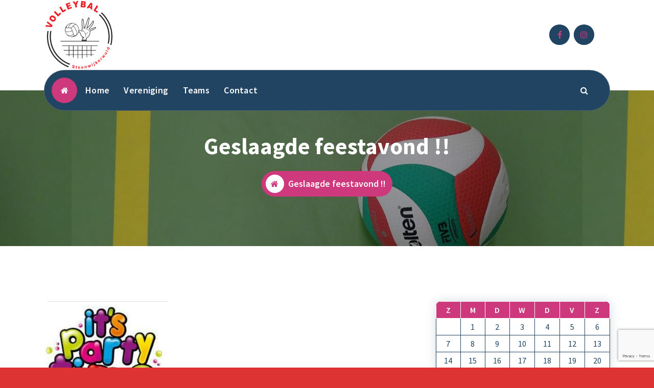

--- FILE ---
content_type: text/html; charset=UTF-8
request_url: http://volleybalsteenwijkerwold.nl/index.php/2018/01/31/geslaagde-feestavond/
body_size: 17078
content:
<!DOCTYPE html>
<html lang="nl-NL">
	<head>
		<meta charset="UTF-8">
		<meta name="viewport" content="width=device-width, initial-scale=1">
		<link rel="profile" href="https://gmpg.org/xfn/11">
		
		<title>Geslaagde feestavond !!</title>
<meta name='robots' content='max-image-preview:large' />
<link rel='dns-prefetch' href='//fonts.googleapis.com' />
<link rel="alternate" type="application/rss+xml" title=" &raquo; feed" href="http://volleybalsteenwijkerwold.nl/index.php/feed/" />
<link rel="alternate" type="application/rss+xml" title=" &raquo; reacties feed" href="http://volleybalsteenwijkerwold.nl/index.php/comments/feed/" />
<link rel="alternate" title="oEmbed (JSON)" type="application/json+oembed" href="http://volleybalsteenwijkerwold.nl/index.php/wp-json/oembed/1.0/embed?url=http%3A%2F%2Fvolleybalsteenwijkerwold.nl%2Findex.php%2F2018%2F01%2F31%2Fgeslaagde-feestavond%2F" />
<link rel="alternate" title="oEmbed (XML)" type="text/xml+oembed" href="http://volleybalsteenwijkerwold.nl/index.php/wp-json/oembed/1.0/embed?url=http%3A%2F%2Fvolleybalsteenwijkerwold.nl%2Findex.php%2F2018%2F01%2F31%2Fgeslaagde-feestavond%2F&#038;format=xml" />
<style id='wp-img-auto-sizes-contain-inline-css' type='text/css'>
img:is([sizes=auto i],[sizes^="auto," i]){contain-intrinsic-size:3000px 1500px}
/*# sourceURL=wp-img-auto-sizes-contain-inline-css */
</style>
<style id='wp-emoji-styles-inline-css' type='text/css'>

	img.wp-smiley, img.emoji {
		display: inline !important;
		border: none !important;
		box-shadow: none !important;
		height: 1em !important;
		width: 1em !important;
		margin: 0 0.07em !important;
		vertical-align: -0.1em !important;
		background: none !important;
		padding: 0 !important;
	}
/*# sourceURL=wp-emoji-styles-inline-css */
</style>
<style id='wp-block-library-inline-css' type='text/css'>
:root{--wp-block-synced-color:#7a00df;--wp-block-synced-color--rgb:122,0,223;--wp-bound-block-color:var(--wp-block-synced-color);--wp-editor-canvas-background:#ddd;--wp-admin-theme-color:#007cba;--wp-admin-theme-color--rgb:0,124,186;--wp-admin-theme-color-darker-10:#006ba1;--wp-admin-theme-color-darker-10--rgb:0,107,160.5;--wp-admin-theme-color-darker-20:#005a87;--wp-admin-theme-color-darker-20--rgb:0,90,135;--wp-admin-border-width-focus:2px}@media (min-resolution:192dpi){:root{--wp-admin-border-width-focus:1.5px}}.wp-element-button{cursor:pointer}:root .has-very-light-gray-background-color{background-color:#eee}:root .has-very-dark-gray-background-color{background-color:#313131}:root .has-very-light-gray-color{color:#eee}:root .has-very-dark-gray-color{color:#313131}:root .has-vivid-green-cyan-to-vivid-cyan-blue-gradient-background{background:linear-gradient(135deg,#00d084,#0693e3)}:root .has-purple-crush-gradient-background{background:linear-gradient(135deg,#34e2e4,#4721fb 50%,#ab1dfe)}:root .has-hazy-dawn-gradient-background{background:linear-gradient(135deg,#faaca8,#dad0ec)}:root .has-subdued-olive-gradient-background{background:linear-gradient(135deg,#fafae1,#67a671)}:root .has-atomic-cream-gradient-background{background:linear-gradient(135deg,#fdd79a,#004a59)}:root .has-nightshade-gradient-background{background:linear-gradient(135deg,#330968,#31cdcf)}:root .has-midnight-gradient-background{background:linear-gradient(135deg,#020381,#2874fc)}:root{--wp--preset--font-size--normal:16px;--wp--preset--font-size--huge:42px}.has-regular-font-size{font-size:1em}.has-larger-font-size{font-size:2.625em}.has-normal-font-size{font-size:var(--wp--preset--font-size--normal)}.has-huge-font-size{font-size:var(--wp--preset--font-size--huge)}.has-text-align-center{text-align:center}.has-text-align-left{text-align:left}.has-text-align-right{text-align:right}.has-fit-text{white-space:nowrap!important}#end-resizable-editor-section{display:none}.aligncenter{clear:both}.items-justified-left{justify-content:flex-start}.items-justified-center{justify-content:center}.items-justified-right{justify-content:flex-end}.items-justified-space-between{justify-content:space-between}.screen-reader-text{border:0;clip-path:inset(50%);height:1px;margin:-1px;overflow:hidden;padding:0;position:absolute;width:1px;word-wrap:normal!important}.screen-reader-text:focus{background-color:#ddd;clip-path:none;color:#444;display:block;font-size:1em;height:auto;left:5px;line-height:normal;padding:15px 23px 14px;text-decoration:none;top:5px;width:auto;z-index:100000}html :where(.has-border-color){border-style:solid}html :where([style*=border-top-color]){border-top-style:solid}html :where([style*=border-right-color]){border-right-style:solid}html :where([style*=border-bottom-color]){border-bottom-style:solid}html :where([style*=border-left-color]){border-left-style:solid}html :where([style*=border-width]){border-style:solid}html :where([style*=border-top-width]){border-top-style:solid}html :where([style*=border-right-width]){border-right-style:solid}html :where([style*=border-bottom-width]){border-bottom-style:solid}html :where([style*=border-left-width]){border-left-style:solid}html :where(img[class*=wp-image-]){height:auto;max-width:100%}:where(figure){margin:0 0 1em}html :where(.is-position-sticky){--wp-admin--admin-bar--position-offset:var(--wp-admin--admin-bar--height,0px)}@media screen and (max-width:600px){html :where(.is-position-sticky){--wp-admin--admin-bar--position-offset:0px}}

/*# sourceURL=wp-block-library-inline-css */
</style><style id='wp-block-calendar-inline-css' type='text/css'>
.wp-block-calendar{text-align:center}.wp-block-calendar td,.wp-block-calendar th{border:1px solid;padding:.25em}.wp-block-calendar th{font-weight:400}.wp-block-calendar caption{background-color:inherit}.wp-block-calendar table{border-collapse:collapse;width:100%}.wp-block-calendar table.has-background th{background-color:inherit}.wp-block-calendar table.has-text-color th{color:inherit}.wp-block-calendar :where(table:not(.has-text-color)){color:#40464d}.wp-block-calendar :where(table:not(.has-text-color)) td,.wp-block-calendar :where(table:not(.has-text-color)) th{border-color:#ddd}:where(.wp-block-calendar table:not(.has-background) th){background:#ddd}
/*# sourceURL=http://volleybalsteenwijkerwold.nl/wp-includes/blocks/calendar/style.min.css */
</style>
<style id='wp-block-gallery-inline-css' type='text/css'>
.blocks-gallery-grid:not(.has-nested-images),.wp-block-gallery:not(.has-nested-images){display:flex;flex-wrap:wrap;list-style-type:none;margin:0;padding:0}.blocks-gallery-grid:not(.has-nested-images) .blocks-gallery-image,.blocks-gallery-grid:not(.has-nested-images) .blocks-gallery-item,.wp-block-gallery:not(.has-nested-images) .blocks-gallery-image,.wp-block-gallery:not(.has-nested-images) .blocks-gallery-item{display:flex;flex-direction:column;flex-grow:1;justify-content:center;margin:0 1em 1em 0;position:relative;width:calc(50% - 1em)}.blocks-gallery-grid:not(.has-nested-images) .blocks-gallery-image:nth-of-type(2n),.blocks-gallery-grid:not(.has-nested-images) .blocks-gallery-item:nth-of-type(2n),.wp-block-gallery:not(.has-nested-images) .blocks-gallery-image:nth-of-type(2n),.wp-block-gallery:not(.has-nested-images) .blocks-gallery-item:nth-of-type(2n){margin-right:0}.blocks-gallery-grid:not(.has-nested-images) .blocks-gallery-image figure,.blocks-gallery-grid:not(.has-nested-images) .blocks-gallery-item figure,.wp-block-gallery:not(.has-nested-images) .blocks-gallery-image figure,.wp-block-gallery:not(.has-nested-images) .blocks-gallery-item figure{align-items:flex-end;display:flex;height:100%;justify-content:flex-start;margin:0}.blocks-gallery-grid:not(.has-nested-images) .blocks-gallery-image img,.blocks-gallery-grid:not(.has-nested-images) .blocks-gallery-item img,.wp-block-gallery:not(.has-nested-images) .blocks-gallery-image img,.wp-block-gallery:not(.has-nested-images) .blocks-gallery-item img{display:block;height:auto;max-width:100%;width:auto}.blocks-gallery-grid:not(.has-nested-images) .blocks-gallery-image figcaption,.blocks-gallery-grid:not(.has-nested-images) .blocks-gallery-item figcaption,.wp-block-gallery:not(.has-nested-images) .blocks-gallery-image figcaption,.wp-block-gallery:not(.has-nested-images) .blocks-gallery-item figcaption{background:linear-gradient(0deg,#000000b3,#0000004d 70%,#0000);bottom:0;box-sizing:border-box;color:#fff;font-size:.8em;margin:0;max-height:100%;overflow:auto;padding:3em .77em .7em;position:absolute;text-align:center;width:100%;z-index:2}.blocks-gallery-grid:not(.has-nested-images) .blocks-gallery-image figcaption img,.blocks-gallery-grid:not(.has-nested-images) .blocks-gallery-item figcaption img,.wp-block-gallery:not(.has-nested-images) .blocks-gallery-image figcaption img,.wp-block-gallery:not(.has-nested-images) .blocks-gallery-item figcaption img{display:inline}.blocks-gallery-grid:not(.has-nested-images) figcaption,.wp-block-gallery:not(.has-nested-images) figcaption{flex-grow:1}.blocks-gallery-grid:not(.has-nested-images).is-cropped .blocks-gallery-image a,.blocks-gallery-grid:not(.has-nested-images).is-cropped .blocks-gallery-image img,.blocks-gallery-grid:not(.has-nested-images).is-cropped .blocks-gallery-item a,.blocks-gallery-grid:not(.has-nested-images).is-cropped .blocks-gallery-item img,.wp-block-gallery:not(.has-nested-images).is-cropped .blocks-gallery-image a,.wp-block-gallery:not(.has-nested-images).is-cropped .blocks-gallery-image img,.wp-block-gallery:not(.has-nested-images).is-cropped .blocks-gallery-item a,.wp-block-gallery:not(.has-nested-images).is-cropped .blocks-gallery-item img{flex:1;height:100%;object-fit:cover;width:100%}.blocks-gallery-grid:not(.has-nested-images).columns-1 .blocks-gallery-image,.blocks-gallery-grid:not(.has-nested-images).columns-1 .blocks-gallery-item,.wp-block-gallery:not(.has-nested-images).columns-1 .blocks-gallery-image,.wp-block-gallery:not(.has-nested-images).columns-1 .blocks-gallery-item{margin-right:0;width:100%}@media (min-width:600px){.blocks-gallery-grid:not(.has-nested-images).columns-3 .blocks-gallery-image,.blocks-gallery-grid:not(.has-nested-images).columns-3 .blocks-gallery-item,.wp-block-gallery:not(.has-nested-images).columns-3 .blocks-gallery-image,.wp-block-gallery:not(.has-nested-images).columns-3 .blocks-gallery-item{margin-right:1em;width:calc(33.33333% - .66667em)}.blocks-gallery-grid:not(.has-nested-images).columns-4 .blocks-gallery-image,.blocks-gallery-grid:not(.has-nested-images).columns-4 .blocks-gallery-item,.wp-block-gallery:not(.has-nested-images).columns-4 .blocks-gallery-image,.wp-block-gallery:not(.has-nested-images).columns-4 .blocks-gallery-item{margin-right:1em;width:calc(25% - .75em)}.blocks-gallery-grid:not(.has-nested-images).columns-5 .blocks-gallery-image,.blocks-gallery-grid:not(.has-nested-images).columns-5 .blocks-gallery-item,.wp-block-gallery:not(.has-nested-images).columns-5 .blocks-gallery-image,.wp-block-gallery:not(.has-nested-images).columns-5 .blocks-gallery-item{margin-right:1em;width:calc(20% - .8em)}.blocks-gallery-grid:not(.has-nested-images).columns-6 .blocks-gallery-image,.blocks-gallery-grid:not(.has-nested-images).columns-6 .blocks-gallery-item,.wp-block-gallery:not(.has-nested-images).columns-6 .blocks-gallery-image,.wp-block-gallery:not(.has-nested-images).columns-6 .blocks-gallery-item{margin-right:1em;width:calc(16.66667% - .83333em)}.blocks-gallery-grid:not(.has-nested-images).columns-7 .blocks-gallery-image,.blocks-gallery-grid:not(.has-nested-images).columns-7 .blocks-gallery-item,.wp-block-gallery:not(.has-nested-images).columns-7 .blocks-gallery-image,.wp-block-gallery:not(.has-nested-images).columns-7 .blocks-gallery-item{margin-right:1em;width:calc(14.28571% - .85714em)}.blocks-gallery-grid:not(.has-nested-images).columns-8 .blocks-gallery-image,.blocks-gallery-grid:not(.has-nested-images).columns-8 .blocks-gallery-item,.wp-block-gallery:not(.has-nested-images).columns-8 .blocks-gallery-image,.wp-block-gallery:not(.has-nested-images).columns-8 .blocks-gallery-item{margin-right:1em;width:calc(12.5% - .875em)}.blocks-gallery-grid:not(.has-nested-images).columns-1 .blocks-gallery-image:nth-of-type(1n),.blocks-gallery-grid:not(.has-nested-images).columns-1 .blocks-gallery-item:nth-of-type(1n),.blocks-gallery-grid:not(.has-nested-images).columns-2 .blocks-gallery-image:nth-of-type(2n),.blocks-gallery-grid:not(.has-nested-images).columns-2 .blocks-gallery-item:nth-of-type(2n),.blocks-gallery-grid:not(.has-nested-images).columns-3 .blocks-gallery-image:nth-of-type(3n),.blocks-gallery-grid:not(.has-nested-images).columns-3 .blocks-gallery-item:nth-of-type(3n),.blocks-gallery-grid:not(.has-nested-images).columns-4 .blocks-gallery-image:nth-of-type(4n),.blocks-gallery-grid:not(.has-nested-images).columns-4 .blocks-gallery-item:nth-of-type(4n),.blocks-gallery-grid:not(.has-nested-images).columns-5 .blocks-gallery-image:nth-of-type(5n),.blocks-gallery-grid:not(.has-nested-images).columns-5 .blocks-gallery-item:nth-of-type(5n),.blocks-gallery-grid:not(.has-nested-images).columns-6 .blocks-gallery-image:nth-of-type(6n),.blocks-gallery-grid:not(.has-nested-images).columns-6 .blocks-gallery-item:nth-of-type(6n),.blocks-gallery-grid:not(.has-nested-images).columns-7 .blocks-gallery-image:nth-of-type(7n),.blocks-gallery-grid:not(.has-nested-images).columns-7 .blocks-gallery-item:nth-of-type(7n),.blocks-gallery-grid:not(.has-nested-images).columns-8 .blocks-gallery-image:nth-of-type(8n),.blocks-gallery-grid:not(.has-nested-images).columns-8 .blocks-gallery-item:nth-of-type(8n),.wp-block-gallery:not(.has-nested-images).columns-1 .blocks-gallery-image:nth-of-type(1n),.wp-block-gallery:not(.has-nested-images).columns-1 .blocks-gallery-item:nth-of-type(1n),.wp-block-gallery:not(.has-nested-images).columns-2 .blocks-gallery-image:nth-of-type(2n),.wp-block-gallery:not(.has-nested-images).columns-2 .blocks-gallery-item:nth-of-type(2n),.wp-block-gallery:not(.has-nested-images).columns-3 .blocks-gallery-image:nth-of-type(3n),.wp-block-gallery:not(.has-nested-images).columns-3 .blocks-gallery-item:nth-of-type(3n),.wp-block-gallery:not(.has-nested-images).columns-4 .blocks-gallery-image:nth-of-type(4n),.wp-block-gallery:not(.has-nested-images).columns-4 .blocks-gallery-item:nth-of-type(4n),.wp-block-gallery:not(.has-nested-images).columns-5 .blocks-gallery-image:nth-of-type(5n),.wp-block-gallery:not(.has-nested-images).columns-5 .blocks-gallery-item:nth-of-type(5n),.wp-block-gallery:not(.has-nested-images).columns-6 .blocks-gallery-image:nth-of-type(6n),.wp-block-gallery:not(.has-nested-images).columns-6 .blocks-gallery-item:nth-of-type(6n),.wp-block-gallery:not(.has-nested-images).columns-7 .blocks-gallery-image:nth-of-type(7n),.wp-block-gallery:not(.has-nested-images).columns-7 .blocks-gallery-item:nth-of-type(7n),.wp-block-gallery:not(.has-nested-images).columns-8 .blocks-gallery-image:nth-of-type(8n),.wp-block-gallery:not(.has-nested-images).columns-8 .blocks-gallery-item:nth-of-type(8n){margin-right:0}}.blocks-gallery-grid:not(.has-nested-images) .blocks-gallery-image:last-child,.blocks-gallery-grid:not(.has-nested-images) .blocks-gallery-item:last-child,.wp-block-gallery:not(.has-nested-images) .blocks-gallery-image:last-child,.wp-block-gallery:not(.has-nested-images) .blocks-gallery-item:last-child{margin-right:0}.blocks-gallery-grid:not(.has-nested-images).alignleft,.blocks-gallery-grid:not(.has-nested-images).alignright,.wp-block-gallery:not(.has-nested-images).alignleft,.wp-block-gallery:not(.has-nested-images).alignright{max-width:420px;width:100%}.blocks-gallery-grid:not(.has-nested-images).aligncenter .blocks-gallery-item figure,.wp-block-gallery:not(.has-nested-images).aligncenter .blocks-gallery-item figure{justify-content:center}.wp-block-gallery:not(.is-cropped) .blocks-gallery-item{align-self:flex-start}figure.wp-block-gallery.has-nested-images{align-items:normal}.wp-block-gallery.has-nested-images figure.wp-block-image:not(#individual-image){margin:0;width:calc(50% - var(--wp--style--unstable-gallery-gap, 16px)/2)}.wp-block-gallery.has-nested-images figure.wp-block-image{box-sizing:border-box;display:flex;flex-direction:column;flex-grow:1;justify-content:center;max-width:100%;position:relative}.wp-block-gallery.has-nested-images figure.wp-block-image>a,.wp-block-gallery.has-nested-images figure.wp-block-image>div{flex-direction:column;flex-grow:1;margin:0}.wp-block-gallery.has-nested-images figure.wp-block-image img{display:block;height:auto;max-width:100%!important;width:auto}.wp-block-gallery.has-nested-images figure.wp-block-image figcaption,.wp-block-gallery.has-nested-images figure.wp-block-image:has(figcaption):before{bottom:0;left:0;max-height:100%;position:absolute;right:0}.wp-block-gallery.has-nested-images figure.wp-block-image:has(figcaption):before{backdrop-filter:blur(3px);content:"";height:100%;-webkit-mask-image:linear-gradient(0deg,#000 20%,#0000);mask-image:linear-gradient(0deg,#000 20%,#0000);max-height:40%;pointer-events:none}.wp-block-gallery.has-nested-images figure.wp-block-image figcaption{box-sizing:border-box;color:#fff;font-size:13px;margin:0;overflow:auto;padding:1em;text-align:center;text-shadow:0 0 1.5px #000}.wp-block-gallery.has-nested-images figure.wp-block-image figcaption::-webkit-scrollbar{height:12px;width:12px}.wp-block-gallery.has-nested-images figure.wp-block-image figcaption::-webkit-scrollbar-track{background-color:initial}.wp-block-gallery.has-nested-images figure.wp-block-image figcaption::-webkit-scrollbar-thumb{background-clip:padding-box;background-color:initial;border:3px solid #0000;border-radius:8px}.wp-block-gallery.has-nested-images figure.wp-block-image figcaption:focus-within::-webkit-scrollbar-thumb,.wp-block-gallery.has-nested-images figure.wp-block-image figcaption:focus::-webkit-scrollbar-thumb,.wp-block-gallery.has-nested-images figure.wp-block-image figcaption:hover::-webkit-scrollbar-thumb{background-color:#fffc}.wp-block-gallery.has-nested-images figure.wp-block-image figcaption{scrollbar-color:#0000 #0000;scrollbar-gutter:stable both-edges;scrollbar-width:thin}.wp-block-gallery.has-nested-images figure.wp-block-image figcaption:focus,.wp-block-gallery.has-nested-images figure.wp-block-image figcaption:focus-within,.wp-block-gallery.has-nested-images figure.wp-block-image figcaption:hover{scrollbar-color:#fffc #0000}.wp-block-gallery.has-nested-images figure.wp-block-image figcaption{will-change:transform}@media (hover:none){.wp-block-gallery.has-nested-images figure.wp-block-image figcaption{scrollbar-color:#fffc #0000}}.wp-block-gallery.has-nested-images figure.wp-block-image figcaption{background:linear-gradient(0deg,#0006,#0000)}.wp-block-gallery.has-nested-images figure.wp-block-image figcaption img{display:inline}.wp-block-gallery.has-nested-images figure.wp-block-image figcaption a{color:inherit}.wp-block-gallery.has-nested-images figure.wp-block-image.has-custom-border img{box-sizing:border-box}.wp-block-gallery.has-nested-images figure.wp-block-image.has-custom-border>a,.wp-block-gallery.has-nested-images figure.wp-block-image.has-custom-border>div,.wp-block-gallery.has-nested-images figure.wp-block-image.is-style-rounded>a,.wp-block-gallery.has-nested-images figure.wp-block-image.is-style-rounded>div{flex:1 1 auto}.wp-block-gallery.has-nested-images figure.wp-block-image.has-custom-border figcaption,.wp-block-gallery.has-nested-images figure.wp-block-image.is-style-rounded figcaption{background:none;color:inherit;flex:initial;margin:0;padding:10px 10px 9px;position:relative;text-shadow:none}.wp-block-gallery.has-nested-images figure.wp-block-image.has-custom-border:before,.wp-block-gallery.has-nested-images figure.wp-block-image.is-style-rounded:before{content:none}.wp-block-gallery.has-nested-images figcaption{flex-basis:100%;flex-grow:1;text-align:center}.wp-block-gallery.has-nested-images:not(.is-cropped) figure.wp-block-image:not(#individual-image){margin-bottom:auto;margin-top:0}.wp-block-gallery.has-nested-images.is-cropped figure.wp-block-image:not(#individual-image){align-self:inherit}.wp-block-gallery.has-nested-images.is-cropped figure.wp-block-image:not(#individual-image)>a,.wp-block-gallery.has-nested-images.is-cropped figure.wp-block-image:not(#individual-image)>div:not(.components-drop-zone){display:flex}.wp-block-gallery.has-nested-images.is-cropped figure.wp-block-image:not(#individual-image) a,.wp-block-gallery.has-nested-images.is-cropped figure.wp-block-image:not(#individual-image) img{flex:1 0 0%;height:100%;object-fit:cover;width:100%}.wp-block-gallery.has-nested-images.columns-1 figure.wp-block-image:not(#individual-image){width:100%}@media (min-width:600px){.wp-block-gallery.has-nested-images.columns-3 figure.wp-block-image:not(#individual-image){width:calc(33.33333% - var(--wp--style--unstable-gallery-gap, 16px)*.66667)}.wp-block-gallery.has-nested-images.columns-4 figure.wp-block-image:not(#individual-image){width:calc(25% - var(--wp--style--unstable-gallery-gap, 16px)*.75)}.wp-block-gallery.has-nested-images.columns-5 figure.wp-block-image:not(#individual-image){width:calc(20% - var(--wp--style--unstable-gallery-gap, 16px)*.8)}.wp-block-gallery.has-nested-images.columns-6 figure.wp-block-image:not(#individual-image){width:calc(16.66667% - var(--wp--style--unstable-gallery-gap, 16px)*.83333)}.wp-block-gallery.has-nested-images.columns-7 figure.wp-block-image:not(#individual-image){width:calc(14.28571% - var(--wp--style--unstable-gallery-gap, 16px)*.85714)}.wp-block-gallery.has-nested-images.columns-8 figure.wp-block-image:not(#individual-image){width:calc(12.5% - var(--wp--style--unstable-gallery-gap, 16px)*.875)}.wp-block-gallery.has-nested-images.columns-default figure.wp-block-image:not(#individual-image){width:calc(33.33% - var(--wp--style--unstable-gallery-gap, 16px)*.66667)}.wp-block-gallery.has-nested-images.columns-default figure.wp-block-image:not(#individual-image):first-child:nth-last-child(2),.wp-block-gallery.has-nested-images.columns-default figure.wp-block-image:not(#individual-image):first-child:nth-last-child(2)~figure.wp-block-image:not(#individual-image){width:calc(50% - var(--wp--style--unstable-gallery-gap, 16px)*.5)}.wp-block-gallery.has-nested-images.columns-default figure.wp-block-image:not(#individual-image):first-child:last-child{width:100%}}.wp-block-gallery.has-nested-images.alignleft,.wp-block-gallery.has-nested-images.alignright{max-width:420px;width:100%}.wp-block-gallery.has-nested-images.aligncenter{justify-content:center}
/*# sourceURL=http://volleybalsteenwijkerwold.nl/wp-includes/blocks/gallery/style.min.css */
</style>
<style id='wp-block-image-inline-css' type='text/css'>
.wp-block-image>a,.wp-block-image>figure>a{display:inline-block}.wp-block-image img{box-sizing:border-box;height:auto;max-width:100%;vertical-align:bottom}@media not (prefers-reduced-motion){.wp-block-image img.hide{visibility:hidden}.wp-block-image img.show{animation:show-content-image .4s}}.wp-block-image[style*=border-radius] img,.wp-block-image[style*=border-radius]>a{border-radius:inherit}.wp-block-image.has-custom-border img{box-sizing:border-box}.wp-block-image.aligncenter{text-align:center}.wp-block-image.alignfull>a,.wp-block-image.alignwide>a{width:100%}.wp-block-image.alignfull img,.wp-block-image.alignwide img{height:auto;width:100%}.wp-block-image .aligncenter,.wp-block-image .alignleft,.wp-block-image .alignright,.wp-block-image.aligncenter,.wp-block-image.alignleft,.wp-block-image.alignright{display:table}.wp-block-image .aligncenter>figcaption,.wp-block-image .alignleft>figcaption,.wp-block-image .alignright>figcaption,.wp-block-image.aligncenter>figcaption,.wp-block-image.alignleft>figcaption,.wp-block-image.alignright>figcaption{caption-side:bottom;display:table-caption}.wp-block-image .alignleft{float:left;margin:.5em 1em .5em 0}.wp-block-image .alignright{float:right;margin:.5em 0 .5em 1em}.wp-block-image .aligncenter{margin-left:auto;margin-right:auto}.wp-block-image :where(figcaption){margin-bottom:1em;margin-top:.5em}.wp-block-image.is-style-circle-mask img{border-radius:9999px}@supports ((-webkit-mask-image:none) or (mask-image:none)) or (-webkit-mask-image:none){.wp-block-image.is-style-circle-mask img{border-radius:0;-webkit-mask-image:url('data:image/svg+xml;utf8,<svg viewBox="0 0 100 100" xmlns="http://www.w3.org/2000/svg"><circle cx="50" cy="50" r="50"/></svg>');mask-image:url('data:image/svg+xml;utf8,<svg viewBox="0 0 100 100" xmlns="http://www.w3.org/2000/svg"><circle cx="50" cy="50" r="50"/></svg>');mask-mode:alpha;-webkit-mask-position:center;mask-position:center;-webkit-mask-repeat:no-repeat;mask-repeat:no-repeat;-webkit-mask-size:contain;mask-size:contain}}:root :where(.wp-block-image.is-style-rounded img,.wp-block-image .is-style-rounded img){border-radius:9999px}.wp-block-image figure{margin:0}.wp-lightbox-container{display:flex;flex-direction:column;position:relative}.wp-lightbox-container img{cursor:zoom-in}.wp-lightbox-container img:hover+button{opacity:1}.wp-lightbox-container button{align-items:center;backdrop-filter:blur(16px) saturate(180%);background-color:#5a5a5a40;border:none;border-radius:4px;cursor:zoom-in;display:flex;height:20px;justify-content:center;opacity:0;padding:0;position:absolute;right:16px;text-align:center;top:16px;width:20px;z-index:100}@media not (prefers-reduced-motion){.wp-lightbox-container button{transition:opacity .2s ease}}.wp-lightbox-container button:focus-visible{outline:3px auto #5a5a5a40;outline:3px auto -webkit-focus-ring-color;outline-offset:3px}.wp-lightbox-container button:hover{cursor:pointer;opacity:1}.wp-lightbox-container button:focus{opacity:1}.wp-lightbox-container button:focus,.wp-lightbox-container button:hover,.wp-lightbox-container button:not(:hover):not(:active):not(.has-background){background-color:#5a5a5a40;border:none}.wp-lightbox-overlay{box-sizing:border-box;cursor:zoom-out;height:100vh;left:0;overflow:hidden;position:fixed;top:0;visibility:hidden;width:100%;z-index:100000}.wp-lightbox-overlay .close-button{align-items:center;cursor:pointer;display:flex;justify-content:center;min-height:40px;min-width:40px;padding:0;position:absolute;right:calc(env(safe-area-inset-right) + 16px);top:calc(env(safe-area-inset-top) + 16px);z-index:5000000}.wp-lightbox-overlay .close-button:focus,.wp-lightbox-overlay .close-button:hover,.wp-lightbox-overlay .close-button:not(:hover):not(:active):not(.has-background){background:none;border:none}.wp-lightbox-overlay .lightbox-image-container{height:var(--wp--lightbox-container-height);left:50%;overflow:hidden;position:absolute;top:50%;transform:translate(-50%,-50%);transform-origin:top left;width:var(--wp--lightbox-container-width);z-index:9999999999}.wp-lightbox-overlay .wp-block-image{align-items:center;box-sizing:border-box;display:flex;height:100%;justify-content:center;margin:0;position:relative;transform-origin:0 0;width:100%;z-index:3000000}.wp-lightbox-overlay .wp-block-image img{height:var(--wp--lightbox-image-height);min-height:var(--wp--lightbox-image-height);min-width:var(--wp--lightbox-image-width);width:var(--wp--lightbox-image-width)}.wp-lightbox-overlay .wp-block-image figcaption{display:none}.wp-lightbox-overlay button{background:none;border:none}.wp-lightbox-overlay .scrim{background-color:#fff;height:100%;opacity:.9;position:absolute;width:100%;z-index:2000000}.wp-lightbox-overlay.active{visibility:visible}@media not (prefers-reduced-motion){.wp-lightbox-overlay.active{animation:turn-on-visibility .25s both}.wp-lightbox-overlay.active img{animation:turn-on-visibility .35s both}.wp-lightbox-overlay.show-closing-animation:not(.active){animation:turn-off-visibility .35s both}.wp-lightbox-overlay.show-closing-animation:not(.active) img{animation:turn-off-visibility .25s both}.wp-lightbox-overlay.zoom.active{animation:none;opacity:1;visibility:visible}.wp-lightbox-overlay.zoom.active .lightbox-image-container{animation:lightbox-zoom-in .4s}.wp-lightbox-overlay.zoom.active .lightbox-image-container img{animation:none}.wp-lightbox-overlay.zoom.active .scrim{animation:turn-on-visibility .4s forwards}.wp-lightbox-overlay.zoom.show-closing-animation:not(.active){animation:none}.wp-lightbox-overlay.zoom.show-closing-animation:not(.active) .lightbox-image-container{animation:lightbox-zoom-out .4s}.wp-lightbox-overlay.zoom.show-closing-animation:not(.active) .lightbox-image-container img{animation:none}.wp-lightbox-overlay.zoom.show-closing-animation:not(.active) .scrim{animation:turn-off-visibility .4s forwards}}@keyframes show-content-image{0%{visibility:hidden}99%{visibility:hidden}to{visibility:visible}}@keyframes turn-on-visibility{0%{opacity:0}to{opacity:1}}@keyframes turn-off-visibility{0%{opacity:1;visibility:visible}99%{opacity:0;visibility:visible}to{opacity:0;visibility:hidden}}@keyframes lightbox-zoom-in{0%{transform:translate(calc((-100vw + var(--wp--lightbox-scrollbar-width))/2 + var(--wp--lightbox-initial-left-position)),calc(-50vh + var(--wp--lightbox-initial-top-position))) scale(var(--wp--lightbox-scale))}to{transform:translate(-50%,-50%) scale(1)}}@keyframes lightbox-zoom-out{0%{transform:translate(-50%,-50%) scale(1);visibility:visible}99%{visibility:visible}to{transform:translate(calc((-100vw + var(--wp--lightbox-scrollbar-width))/2 + var(--wp--lightbox-initial-left-position)),calc(-50vh + var(--wp--lightbox-initial-top-position))) scale(var(--wp--lightbox-scale));visibility:hidden}}
/*# sourceURL=http://volleybalsteenwijkerwold.nl/wp-includes/blocks/image/style.min.css */
</style>
<style id='wp-block-columns-inline-css' type='text/css'>
.wp-block-columns{box-sizing:border-box;display:flex;flex-wrap:wrap!important}@media (min-width:782px){.wp-block-columns{flex-wrap:nowrap!important}}.wp-block-columns{align-items:normal!important}.wp-block-columns.are-vertically-aligned-top{align-items:flex-start}.wp-block-columns.are-vertically-aligned-center{align-items:center}.wp-block-columns.are-vertically-aligned-bottom{align-items:flex-end}@media (max-width:781px){.wp-block-columns:not(.is-not-stacked-on-mobile)>.wp-block-column{flex-basis:100%!important}}@media (min-width:782px){.wp-block-columns:not(.is-not-stacked-on-mobile)>.wp-block-column{flex-basis:0;flex-grow:1}.wp-block-columns:not(.is-not-stacked-on-mobile)>.wp-block-column[style*=flex-basis]{flex-grow:0}}.wp-block-columns.is-not-stacked-on-mobile{flex-wrap:nowrap!important}.wp-block-columns.is-not-stacked-on-mobile>.wp-block-column{flex-basis:0;flex-grow:1}.wp-block-columns.is-not-stacked-on-mobile>.wp-block-column[style*=flex-basis]{flex-grow:0}:where(.wp-block-columns){margin-bottom:1.75em}:where(.wp-block-columns.has-background){padding:1.25em 2.375em}.wp-block-column{flex-grow:1;min-width:0;overflow-wrap:break-word;word-break:break-word}.wp-block-column.is-vertically-aligned-top{align-self:flex-start}.wp-block-column.is-vertically-aligned-center{align-self:center}.wp-block-column.is-vertically-aligned-bottom{align-self:flex-end}.wp-block-column.is-vertically-aligned-stretch{align-self:stretch}.wp-block-column.is-vertically-aligned-bottom,.wp-block-column.is-vertically-aligned-center,.wp-block-column.is-vertically-aligned-top{width:100%}
/*# sourceURL=http://volleybalsteenwijkerwold.nl/wp-includes/blocks/columns/style.min.css */
</style>
<style id='wp-block-group-inline-css' type='text/css'>
.wp-block-group{box-sizing:border-box}:where(.wp-block-group.wp-block-group-is-layout-constrained){position:relative}
/*# sourceURL=http://volleybalsteenwijkerwold.nl/wp-includes/blocks/group/style.min.css */
</style>
<style id='wp-block-paragraph-inline-css' type='text/css'>
.is-small-text{font-size:.875em}.is-regular-text{font-size:1em}.is-large-text{font-size:2.25em}.is-larger-text{font-size:3em}.has-drop-cap:not(:focus):first-letter{float:left;font-size:8.4em;font-style:normal;font-weight:100;line-height:.68;margin:.05em .1em 0 0;text-transform:uppercase}body.rtl .has-drop-cap:not(:focus):first-letter{float:none;margin-left:.1em}p.has-drop-cap.has-background{overflow:hidden}:root :where(p.has-background){padding:1.25em 2.375em}:where(p.has-text-color:not(.has-link-color)) a{color:inherit}p.has-text-align-left[style*="writing-mode:vertical-lr"],p.has-text-align-right[style*="writing-mode:vertical-rl"]{rotate:180deg}
/*# sourceURL=http://volleybalsteenwijkerwold.nl/wp-includes/blocks/paragraph/style.min.css */
</style>
<style id='wp-block-quote-inline-css' type='text/css'>
.wp-block-quote{box-sizing:border-box;overflow-wrap:break-word}.wp-block-quote.is-large:where(:not(.is-style-plain)),.wp-block-quote.is-style-large:where(:not(.is-style-plain)){margin-bottom:1em;padding:0 1em}.wp-block-quote.is-large:where(:not(.is-style-plain)) p,.wp-block-quote.is-style-large:where(:not(.is-style-plain)) p{font-size:1.5em;font-style:italic;line-height:1.6}.wp-block-quote.is-large:where(:not(.is-style-plain)) cite,.wp-block-quote.is-large:where(:not(.is-style-plain)) footer,.wp-block-quote.is-style-large:where(:not(.is-style-plain)) cite,.wp-block-quote.is-style-large:where(:not(.is-style-plain)) footer{font-size:1.125em;text-align:right}.wp-block-quote>cite{display:block}
/*# sourceURL=http://volleybalsteenwijkerwold.nl/wp-includes/blocks/quote/style.min.css */
</style>
<style id='global-styles-inline-css' type='text/css'>
:root{--wp--preset--aspect-ratio--square: 1;--wp--preset--aspect-ratio--4-3: 4/3;--wp--preset--aspect-ratio--3-4: 3/4;--wp--preset--aspect-ratio--3-2: 3/2;--wp--preset--aspect-ratio--2-3: 2/3;--wp--preset--aspect-ratio--16-9: 16/9;--wp--preset--aspect-ratio--9-16: 9/16;--wp--preset--color--black: #000000;--wp--preset--color--cyan-bluish-gray: #abb8c3;--wp--preset--color--white: #ffffff;--wp--preset--color--pale-pink: #f78da7;--wp--preset--color--vivid-red: #cf2e2e;--wp--preset--color--luminous-vivid-orange: #ff6900;--wp--preset--color--luminous-vivid-amber: #fcb900;--wp--preset--color--light-green-cyan: #7bdcb5;--wp--preset--color--vivid-green-cyan: #00d084;--wp--preset--color--pale-cyan-blue: #8ed1fc;--wp--preset--color--vivid-cyan-blue: #0693e3;--wp--preset--color--vivid-purple: #9b51e0;--wp--preset--gradient--vivid-cyan-blue-to-vivid-purple: linear-gradient(135deg,rgb(6,147,227) 0%,rgb(155,81,224) 100%);--wp--preset--gradient--light-green-cyan-to-vivid-green-cyan: linear-gradient(135deg,rgb(122,220,180) 0%,rgb(0,208,130) 100%);--wp--preset--gradient--luminous-vivid-amber-to-luminous-vivid-orange: linear-gradient(135deg,rgb(252,185,0) 0%,rgb(255,105,0) 100%);--wp--preset--gradient--luminous-vivid-orange-to-vivid-red: linear-gradient(135deg,rgb(255,105,0) 0%,rgb(207,46,46) 100%);--wp--preset--gradient--very-light-gray-to-cyan-bluish-gray: linear-gradient(135deg,rgb(238,238,238) 0%,rgb(169,184,195) 100%);--wp--preset--gradient--cool-to-warm-spectrum: linear-gradient(135deg,rgb(74,234,220) 0%,rgb(151,120,209) 20%,rgb(207,42,186) 40%,rgb(238,44,130) 60%,rgb(251,105,98) 80%,rgb(254,248,76) 100%);--wp--preset--gradient--blush-light-purple: linear-gradient(135deg,rgb(255,206,236) 0%,rgb(152,150,240) 100%);--wp--preset--gradient--blush-bordeaux: linear-gradient(135deg,rgb(254,205,165) 0%,rgb(254,45,45) 50%,rgb(107,0,62) 100%);--wp--preset--gradient--luminous-dusk: linear-gradient(135deg,rgb(255,203,112) 0%,rgb(199,81,192) 50%,rgb(65,88,208) 100%);--wp--preset--gradient--pale-ocean: linear-gradient(135deg,rgb(255,245,203) 0%,rgb(182,227,212) 50%,rgb(51,167,181) 100%);--wp--preset--gradient--electric-grass: linear-gradient(135deg,rgb(202,248,128) 0%,rgb(113,206,126) 100%);--wp--preset--gradient--midnight: linear-gradient(135deg,rgb(2,3,129) 0%,rgb(40,116,252) 100%);--wp--preset--font-size--small: 13px;--wp--preset--font-size--medium: 20px;--wp--preset--font-size--large: 36px;--wp--preset--font-size--x-large: 42px;--wp--preset--spacing--20: 0.44rem;--wp--preset--spacing--30: 0.67rem;--wp--preset--spacing--40: 1rem;--wp--preset--spacing--50: 1.5rem;--wp--preset--spacing--60: 2.25rem;--wp--preset--spacing--70: 3.38rem;--wp--preset--spacing--80: 5.06rem;--wp--preset--shadow--natural: 6px 6px 9px rgba(0, 0, 0, 0.2);--wp--preset--shadow--deep: 12px 12px 50px rgba(0, 0, 0, 0.4);--wp--preset--shadow--sharp: 6px 6px 0px rgba(0, 0, 0, 0.2);--wp--preset--shadow--outlined: 6px 6px 0px -3px rgb(255, 255, 255), 6px 6px rgb(0, 0, 0);--wp--preset--shadow--crisp: 6px 6px 0px rgb(0, 0, 0);}:where(.is-layout-flex){gap: 0.5em;}:where(.is-layout-grid){gap: 0.5em;}body .is-layout-flex{display: flex;}.is-layout-flex{flex-wrap: wrap;align-items: center;}.is-layout-flex > :is(*, div){margin: 0;}body .is-layout-grid{display: grid;}.is-layout-grid > :is(*, div){margin: 0;}:where(.wp-block-columns.is-layout-flex){gap: 2em;}:where(.wp-block-columns.is-layout-grid){gap: 2em;}:where(.wp-block-post-template.is-layout-flex){gap: 1.25em;}:where(.wp-block-post-template.is-layout-grid){gap: 1.25em;}.has-black-color{color: var(--wp--preset--color--black) !important;}.has-cyan-bluish-gray-color{color: var(--wp--preset--color--cyan-bluish-gray) !important;}.has-white-color{color: var(--wp--preset--color--white) !important;}.has-pale-pink-color{color: var(--wp--preset--color--pale-pink) !important;}.has-vivid-red-color{color: var(--wp--preset--color--vivid-red) !important;}.has-luminous-vivid-orange-color{color: var(--wp--preset--color--luminous-vivid-orange) !important;}.has-luminous-vivid-amber-color{color: var(--wp--preset--color--luminous-vivid-amber) !important;}.has-light-green-cyan-color{color: var(--wp--preset--color--light-green-cyan) !important;}.has-vivid-green-cyan-color{color: var(--wp--preset--color--vivid-green-cyan) !important;}.has-pale-cyan-blue-color{color: var(--wp--preset--color--pale-cyan-blue) !important;}.has-vivid-cyan-blue-color{color: var(--wp--preset--color--vivid-cyan-blue) !important;}.has-vivid-purple-color{color: var(--wp--preset--color--vivid-purple) !important;}.has-black-background-color{background-color: var(--wp--preset--color--black) !important;}.has-cyan-bluish-gray-background-color{background-color: var(--wp--preset--color--cyan-bluish-gray) !important;}.has-white-background-color{background-color: var(--wp--preset--color--white) !important;}.has-pale-pink-background-color{background-color: var(--wp--preset--color--pale-pink) !important;}.has-vivid-red-background-color{background-color: var(--wp--preset--color--vivid-red) !important;}.has-luminous-vivid-orange-background-color{background-color: var(--wp--preset--color--luminous-vivid-orange) !important;}.has-luminous-vivid-amber-background-color{background-color: var(--wp--preset--color--luminous-vivid-amber) !important;}.has-light-green-cyan-background-color{background-color: var(--wp--preset--color--light-green-cyan) !important;}.has-vivid-green-cyan-background-color{background-color: var(--wp--preset--color--vivid-green-cyan) !important;}.has-pale-cyan-blue-background-color{background-color: var(--wp--preset--color--pale-cyan-blue) !important;}.has-vivid-cyan-blue-background-color{background-color: var(--wp--preset--color--vivid-cyan-blue) !important;}.has-vivid-purple-background-color{background-color: var(--wp--preset--color--vivid-purple) !important;}.has-black-border-color{border-color: var(--wp--preset--color--black) !important;}.has-cyan-bluish-gray-border-color{border-color: var(--wp--preset--color--cyan-bluish-gray) !important;}.has-white-border-color{border-color: var(--wp--preset--color--white) !important;}.has-pale-pink-border-color{border-color: var(--wp--preset--color--pale-pink) !important;}.has-vivid-red-border-color{border-color: var(--wp--preset--color--vivid-red) !important;}.has-luminous-vivid-orange-border-color{border-color: var(--wp--preset--color--luminous-vivid-orange) !important;}.has-luminous-vivid-amber-border-color{border-color: var(--wp--preset--color--luminous-vivid-amber) !important;}.has-light-green-cyan-border-color{border-color: var(--wp--preset--color--light-green-cyan) !important;}.has-vivid-green-cyan-border-color{border-color: var(--wp--preset--color--vivid-green-cyan) !important;}.has-pale-cyan-blue-border-color{border-color: var(--wp--preset--color--pale-cyan-blue) !important;}.has-vivid-cyan-blue-border-color{border-color: var(--wp--preset--color--vivid-cyan-blue) !important;}.has-vivid-purple-border-color{border-color: var(--wp--preset--color--vivid-purple) !important;}.has-vivid-cyan-blue-to-vivid-purple-gradient-background{background: var(--wp--preset--gradient--vivid-cyan-blue-to-vivid-purple) !important;}.has-light-green-cyan-to-vivid-green-cyan-gradient-background{background: var(--wp--preset--gradient--light-green-cyan-to-vivid-green-cyan) !important;}.has-luminous-vivid-amber-to-luminous-vivid-orange-gradient-background{background: var(--wp--preset--gradient--luminous-vivid-amber-to-luminous-vivid-orange) !important;}.has-luminous-vivid-orange-to-vivid-red-gradient-background{background: var(--wp--preset--gradient--luminous-vivid-orange-to-vivid-red) !important;}.has-very-light-gray-to-cyan-bluish-gray-gradient-background{background: var(--wp--preset--gradient--very-light-gray-to-cyan-bluish-gray) !important;}.has-cool-to-warm-spectrum-gradient-background{background: var(--wp--preset--gradient--cool-to-warm-spectrum) !important;}.has-blush-light-purple-gradient-background{background: var(--wp--preset--gradient--blush-light-purple) !important;}.has-blush-bordeaux-gradient-background{background: var(--wp--preset--gradient--blush-bordeaux) !important;}.has-luminous-dusk-gradient-background{background: var(--wp--preset--gradient--luminous-dusk) !important;}.has-pale-ocean-gradient-background{background: var(--wp--preset--gradient--pale-ocean) !important;}.has-electric-grass-gradient-background{background: var(--wp--preset--gradient--electric-grass) !important;}.has-midnight-gradient-background{background: var(--wp--preset--gradient--midnight) !important;}.has-small-font-size{font-size: var(--wp--preset--font-size--small) !important;}.has-medium-font-size{font-size: var(--wp--preset--font-size--medium) !important;}.has-large-font-size{font-size: var(--wp--preset--font-size--large) !important;}.has-x-large-font-size{font-size: var(--wp--preset--font-size--x-large) !important;}
:where(.wp-block-columns.is-layout-flex){gap: 2em;}:where(.wp-block-columns.is-layout-grid){gap: 2em;}
/*# sourceURL=global-styles-inline-css */
</style>
<style id='core-block-supports-inline-css' type='text/css'>
.wp-block-gallery.wp-block-gallery-1{--wp--style--unstable-gallery-gap:var( --wp--style--gallery-gap-default, var( --gallery-block--gutter-size, var( --wp--style--block-gap, 0.5em ) ) );gap:var( --wp--style--gallery-gap-default, var( --gallery-block--gutter-size, var( --wp--style--block-gap, 0.5em ) ) );}.wp-container-core-columns-is-layout-9d6595d7{flex-wrap:nowrap;}
/*# sourceURL=core-block-supports-inline-css */
</style>

<style id='classic-theme-styles-inline-css' type='text/css'>
/*! This file is auto-generated */
.wp-block-button__link{color:#fff;background-color:#32373c;border-radius:9999px;box-shadow:none;text-decoration:none;padding:calc(.667em + 2px) calc(1.333em + 2px);font-size:1.125em}.wp-block-file__button{background:#32373c;color:#fff;text-decoration:none}
/*# sourceURL=/wp-includes/css/classic-themes.min.css */
</style>
<link rel='stylesheet' id='contact-form-7-css' href='http://volleybalsteenwijkerwold.nl/wp-content/plugins/contact-form-7/includes/css/styles.css?ver=6.1.4' type='text/css' media='all' />
<link rel='stylesheet' id='nevobo-feed_style-css' href='http://volleybalsteenwijkerwold.nl/wp-content/plugins/nevobo-feed/style/nevobo-feed.css?ver=6.9' type='text/css' media='all' />
<link rel='stylesheet' id='if-menu-site-css-css' href='http://volleybalsteenwijkerwold.nl/wp-content/plugins/if-menu/assets/if-menu-site.css?ver=6.9' type='text/css' media='all' />
<link rel='stylesheet' id='bootstrap-min-css' href='http://volleybalsteenwijkerwold.nl/wp-content/themes/cozipress/assets/css/bootstrap.min.css?ver=6.9' type='text/css' media='all' />
<link rel='stylesheet' id='owl-carousel-min-css' href='http://volleybalsteenwijkerwold.nl/wp-content/themes/cozipress/assets/css/owl.carousel.min.css?ver=6.9' type='text/css' media='all' />
<link rel='stylesheet' id='font-awesome-css' href='http://volleybalsteenwijkerwold.nl/wp-content/themes/cozipress/assets/css/fonts/font-awesome/css/font-awesome.min.css?ver=6.9' type='text/css' media='all' />
<link rel='stylesheet' id='animate-css' href='http://volleybalsteenwijkerwold.nl/wp-content/themes/cozipress/assets/css/animate.min.css?ver=6.9' type='text/css' media='all' />
<link rel='stylesheet' id='cozipress-editor-style-css' href='http://volleybalsteenwijkerwold.nl/wp-content/themes/cozipress/assets/css/editor-style.css?ver=6.9' type='text/css' media='all' />
<link rel='stylesheet' id='cozipress-menus-css' href='http://volleybalsteenwijkerwold.nl/wp-content/themes/cozipress/assets/css/classic-menu.css?ver=6.9' type='text/css' media='all' />
<link rel='stylesheet' id='cozipress-widgets-css' href='http://volleybalsteenwijkerwold.nl/wp-content/themes/cozipress/assets/css/widgets.css?ver=6.9' type='text/css' media='all' />
<link rel='stylesheet' id='cozipress-main-css' href='http://volleybalsteenwijkerwold.nl/wp-content/themes/cozipress/assets/css/main.css?ver=6.9' type='text/css' media='all' />
<link rel='stylesheet' id='cozipress-woo-css' href='http://volleybalsteenwijkerwold.nl/wp-content/themes/cozipress/assets/css/woo.css?ver=6.9' type='text/css' media='all' />
<link rel='stylesheet' id='cozipress-media-query-css' href='http://volleybalsteenwijkerwold.nl/wp-content/themes/cozipress/assets/css/responsive.css?ver=6.9' type='text/css' media='all' />
<link rel='stylesheet' id='cozipress-style-css' href='http://volleybalsteenwijkerwold.nl/wp-content/themes/sipri/style.css?ver=6.9' type='text/css' media='all' />
<style id='cozipress-style-inline-css' type='text/css'>
.logo img, .mobile-logo img {
				max-width: 140px;
			}
.main-slider {
		background: rgba(0, 0, 0, 0.5);
	}
.breadcrumb-area {
		 		min-height: 305px;
		 	}
.breadcrumb-area:after {
		 		opacity: 0.3;
		 	}
 body{ 
			font-size: 16px;
			line-height: 1.5;
			text-transform: inherit;
			font-style: inherit;
		}
 h1{ 
				font-size: px;
				line-height: ;
				text-transform: inherit;
				font-style: inherit;
			}
 h2{ 
				font-size: px;
				line-height: ;
				text-transform: inherit;
				font-style: inherit;
			}
 h3{ 
				font-size: px;
				line-height: ;
				text-transform: inherit;
				font-style: inherit;
			}
 h4{ 
				font-size: px;
				line-height: ;
				text-transform: inherit;
				font-style: inherit;
			}
 h5{ 
				font-size: px;
				line-height: ;
				text-transform: inherit;
				font-style: inherit;
			}
 h6{ 
				font-size: px;
				line-height: ;
				text-transform: inherit;
				font-style: inherit;
			}

/*# sourceURL=cozipress-style-inline-css */
</style>
<link rel='stylesheet' id='cozipress-fonts-css' href='//fonts.googleapis.com/css?family=Source+Sans+Pro%3Aital%2Cwght%400%2C200%3B0%2C300%3B0%2C400%3B0%2C600%3B0%2C700%3B0%2C900%3B1%2C200%3B1%2C300%3B1%2C400%3B1%2C600%3B1%2C700%3B1%2C900&#038;subset=latin%2Clatin-ext' type='text/css' media='all' />
<link rel='stylesheet' id='tablepress-default-css' href='http://volleybalsteenwijkerwold.nl/wp-content/plugins/tablepress/css/build/default.css?ver=3.2.6' type='text/css' media='all' />
<link rel='stylesheet' id='cozipress-parent-style-css' href='http://volleybalsteenwijkerwold.nl/wp-content/themes/cozipress/style.css?ver=6.9' type='text/css' media='all' />
<link rel='stylesheet' id='sipri-style-css' href='http://volleybalsteenwijkerwold.nl/wp-content/themes/sipri/style.css?ver=6.9' type='text/css' media='all' />
<link rel='stylesheet' id='sipri-responsive-css' href='http://volleybalsteenwijkerwold.nl/wp-content/themes/sipri/assets/css/responsive.css?ver=6.9' type='text/css' media='all' />
<script type="text/javascript" src="http://volleybalsteenwijkerwold.nl/wp-includes/js/jquery/jquery.min.js?ver=3.7.1" id="jquery-core-js"></script>
<script type="text/javascript" src="http://volleybalsteenwijkerwold.nl/wp-includes/js/jquery/jquery-migrate.min.js?ver=3.4.1" id="jquery-migrate-js"></script>
<script type="text/javascript" src="http://volleybalsteenwijkerwold.nl/wp-content/themes/cozipress/assets/js/wow.min.js?ver=6.9" id="wow-min-js"></script>
<link rel="https://api.w.org/" href="http://volleybalsteenwijkerwold.nl/index.php/wp-json/" /><link rel="alternate" title="JSON" type="application/json" href="http://volleybalsteenwijkerwold.nl/index.php/wp-json/wp/v2/posts/1353" /><link rel="EditURI" type="application/rsd+xml" title="RSD" href="http://volleybalsteenwijkerwold.nl/xmlrpc.php?rsd" />
<meta name="generator" content="WordPress 6.9" />
<link rel="canonical" href="http://volleybalsteenwijkerwold.nl/index.php/2018/01/31/geslaagde-feestavond/" />
<link rel='shortlink' href='http://volleybalsteenwijkerwold.nl/?p=1353' />
	<style type="text/css">
			h4.site-title,
		p.site-description {
			color: #dd3333;
		}
		</style>
	<style type="text/css" id="custom-background-css">
body.custom-background { background-color: #dd3333; }
</style>
	<link rel="icon" href="http://volleybalsteenwijkerwold.nl/wp-content/uploads/cropped-logo_nieuw-32x32.png" sizes="32x32" />
<link rel="icon" href="http://volleybalsteenwijkerwold.nl/wp-content/uploads/cropped-logo_nieuw-192x192.png" sizes="192x192" />
<link rel="apple-touch-icon" href="http://volleybalsteenwijkerwold.nl/wp-content/uploads/cropped-logo_nieuw-180x180.png" />
<meta name="msapplication-TileImage" content="http://volleybalsteenwijkerwold.nl/wp-content/uploads/cropped-logo_nieuw-270x270.png" />
	</head>
<body class="wp-singular post-template-default single single-post postid-1353 single-format-standard custom-background wp-custom-logo wp-theme-cozipress wp-child-theme-sipri homepage-3 group-blog" >

	<div id="page" class="site">
		<a class="skip-link screen-reader-text" href="#content">Spring naar inhoud</a>
	
	
<!--===// Start: Main Header
    =================================-->
    <header id="main-header" class="main-header">
        <!--===// Start: Navigation Info
        =================================-->
        <div class="main-navigation-info d-none d-lg-block">
            <div class="container">
                <div class="row">
                    <div class="col-3 my-auto">
                        <div class="logo">
                            <a href="http://volleybalsteenwijkerwold.nl/" class="custom-logo-link" rel="home"><img width="844" height="825" src="http://volleybalsteenwijkerwold.nl/wp-content/uploads/logo_nieuw.png" class="custom-logo" alt="" decoding="async" fetchpriority="high" srcset="http://volleybalsteenwijkerwold.nl/wp-content/uploads/logo_nieuw.png 844w, http://volleybalsteenwijkerwold.nl/wp-content/uploads/logo_nieuw-520x508.png 520w, http://volleybalsteenwijkerwold.nl/wp-content/uploads/logo_nieuw-532x520.png 532w, http://volleybalsteenwijkerwold.nl/wp-content/uploads/logo_nieuw-768x751.png 768w" sizes="(max-width: 844px) 100vw, 844px" /></a>							                        </div>
                    </div>
                    <div class="col-9 my-auto">
                        <div class="main-menu-right main-nav-info">
                            <ul class="menu-right-list">
                                <li class="main-info-list">
                                     		<aside class="widget widget_social_widget third">
			<ul>
								<li><a href="https://www.facebook.com/volleybalsteenwijkerwold/"><i class="fa fa-facebook"></i></a></li>
								<li><a href="https://www.instagram.com/volleybalsteenwijkerwold/"><i class="fa fa-instagram"></i></a></li>
							</ul>
		</aside>
			
                                </li>
                            </ul>                            
                        </div>
                    </div>
                </div>
            </div>
        </div>
        <!-- End: Navigation Info
        =================================-->
        <!--===// Start: Navigation Wrapper
        =================================-->
        <div class="navigation-wrapper">
            <!--===// Start: Main Desktop Navigation
            =================================-->
            <div class="main-navigation-area d-none d-lg-block">
                <div class="main-navigation is-sticky-on">
                    <div class="container">
                        <div class="row">
                            <div class="col-12 my-auto">
                                <nav class="navbar-area">
                                    <div class="main-navbar">
                                        <div class="main-btn-home"><a href="http://volleybalsteenwijkerwold.nl/"><i class="fa fa-home"></i></a></div>
                                         <ul id="menu-menu" class="main-menu"><li itemscope="itemscope" itemtype="https://www.schema.org/SiteNavigationElement" id="menu-item-52" class="menu-item menu-item-type-custom menu-item-object-custom menu-item-52 nav-item"><a title="Home" href="http://www.volleybalsteenwijkerwold.nl/" class="nav-link">Home</a></li>
<li itemscope="itemscope" itemtype="https://www.schema.org/SiteNavigationElement" id="menu-item-95" class="menu-item menu-item-type-post_type menu-item-object-page menu-item-has-children dropdown menu-item-95 nav-item"><a title="Vereniging" href="http://volleybalsteenwijkerwold.nl/index.php/vereniging/" class="nav-link">Vereniging</a>
<span class='mobile-collapsed d-lg-none'><button type='button' class='fa fa-chevron-right' aria-label='Mobile Collapsed'></button></span><ul class="dropdown-menu"  role="menu">
	<li itemscope="itemscope" itemtype="https://www.schema.org/SiteNavigationElement" id="menu-item-248" class="menu-item menu-item-type-post_type menu-item-object-page menu-item-248 nav-item"><a title="Trainings- en wedstrijd schema" href="http://volleybalsteenwijkerwold.nl/index.php/trainings-en-wedstrijd-schema/" class="dropdown-item">Trainings- en wedstrijd schema</a></li>
	<li itemscope="itemscope" itemtype="https://www.schema.org/SiteNavigationElement" id="menu-item-693" class="menu-item menu-item-type-post_type menu-item-object-page menu-item-693 nav-item"><a title="Wil je ook meespelen of lid worden?" href="http://volleybalsteenwijkerwold.nl/index.php/wilt-je-ook-meespelen-of-lid-worden/" class="dropdown-item">Wil je ook meespelen of lid worden?</a></li>
	<li itemscope="itemscope" itemtype="https://www.schema.org/SiteNavigationElement" id="menu-item-1222" class="menu-item menu-item-type-post_type menu-item-object-page menu-item-has-children dropdown menu-item-1222 nav-item"><a title="Lidmaatschap" href="http://volleybalsteenwijkerwold.nl/index.php/lidmaatschap/" class="dropdown-item">Lidmaatschap</a>
	<span class='mobile-collapsed d-lg-none'><button type='button' class='fa fa-chevron-right' aria-label='Mobile Collapsed'></button></span><ul class="dropdown-menu" aria-labelledby="mobile-collapsed d-lg-none&#039;&gt;&lt;button type=&#039;button&#039; class=&#039;fa fa-chevron-right&#039; aria-label=&#039;Mobile Collapsed&#039;&gt;&lt;/button&gt;&lt;/span&gt;&lt;ul class=" role="menu">
		<li itemscope="itemscope" itemtype="https://www.schema.org/SiteNavigationElement" id="menu-item-289" class="menu-item menu-item-type-post_type menu-item-object-page menu-item-289 nav-item"><a title="Inschrijvingsformulier (lid worden)" href="http://volleybalsteenwijkerwold.nl/index.php/inschrijvingsformulier-new/" class="dropdown-item">Inschrijvingsformulier (lid worden)</a></li>
		<li itemscope="itemscope" itemtype="https://www.schema.org/SiteNavigationElement" id="menu-item-211" class="menu-item menu-item-type-post_type menu-item-object-page menu-item-211 nav-item"><a title="Contributie" href="http://volleybalsteenwijkerwold.nl/index.php/contributie/" class="dropdown-item">Contributie</a></li>
		<li itemscope="itemscope" itemtype="https://www.schema.org/SiteNavigationElement" id="menu-item-281" class="menu-item menu-item-type-post_type menu-item-object-page menu-item-281 nav-item"><a title="Pasfoto opsturen t.b.v. spelerspas" href="http://volleybalsteenwijkerwold.nl/index.php/pasfoto-opsturen-t-b-v-spelerspas-new/" class="dropdown-item">Pasfoto opsturen t.b.v. spelerspas</a></li>
		<li itemscope="itemscope" itemtype="https://www.schema.org/SiteNavigationElement" id="menu-item-372" class="menu-item menu-item-type-post_type menu-item-object-page menu-item-372 nav-item"><a title="Wijziging contact gegevens doorgeven" href="http://volleybalsteenwijkerwold.nl/index.php/wijziging-contact-gegevens-doorgeven/" class="dropdown-item">Wijziging contact gegevens doorgeven</a></li>
		<li itemscope="itemscope" itemtype="https://www.schema.org/SiteNavigationElement" id="menu-item-377" class="menu-item menu-item-type-post_type menu-item-object-page menu-item-377 nav-item"><a title="Opzeggen lidmaatschap" href="http://volleybalsteenwijkerwold.nl/index.php/opzegging-lidmaatschap/" class="dropdown-item">Opzeggen lidmaatschap</a></li>
	</ul>
</li>
	<li itemscope="itemscope" itemtype="https://www.schema.org/SiteNavigationElement" id="menu-item-222" class="menu-item menu-item-type-post_type menu-item-object-page menu-item-222 nav-item"><a title="Clubblad info en archief" href="http://volleybalsteenwijkerwold.nl/?page_id=220" class="dropdown-item">Clubblad info en archief</a></li>
	<li itemscope="itemscope" itemtype="https://www.schema.org/SiteNavigationElement" id="menu-item-206" class="menu-item menu-item-type-post_type menu-item-object-page menu-item-206 nav-item"><a title="Statuten en Huishoudelijke reglementen" href="http://volleybalsteenwijkerwold.nl/index.php/statuten-en-huishoudelijke-regelementen/" class="dropdown-item">Statuten en Huishoudelijke reglementen</a></li>
</ul>
</li>
<li itemscope="itemscope" itemtype="https://www.schema.org/SiteNavigationElement" id="menu-item-82" class="menu-item menu-item-type-post_type menu-item-object-page menu-item-has-children dropdown menu-item-82 nav-item"><a title="Teams" href="http://volleybalsteenwijkerwold.nl/index.php/teams/" class="nav-link">Teams</a>
<span class='mobile-collapsed d-lg-none'><button type='button' class='fa fa-chevron-right' aria-label='Mobile Collapsed'></button></span><ul class="dropdown-menu" aria-labelledby="mobile-collapsed d-lg-none&#039;&gt;&lt;button type=&#039;button&#039; class=&#039;fa fa-chevron-right&#039; aria-label=&#039;Mobile Collapsed&#039;&gt;&lt;/button&gt;&lt;/span&gt;&lt;ul class=" role="menu">
	<li itemscope="itemscope" itemtype="https://www.schema.org/SiteNavigationElement" id="menu-item-899" class="menu-item menu-item-type-post_type menu-item-object-page menu-item-899 nav-item"><a title="Uitslagen, programma en standen." href="http://volleybalsteenwijkerwold.nl/index.php/voorbeeld-standen-etc/" class="dropdown-item">Uitslagen, programma en standen.</a></li>
	<li itemscope="itemscope" itemtype="https://www.schema.org/SiteNavigationElement" id="menu-item-1155" class="menu-item menu-item-type-post_type menu-item-object-page menu-item-1155 nav-item"><a title="Heren" href="http://volleybalsteenwijkerwold.nl/index.php/heren/" class="dropdown-item">Heren</a></li>
	<li itemscope="itemscope" itemtype="https://www.schema.org/SiteNavigationElement" id="menu-item-1718" class="menu-item menu-item-type-post_type menu-item-object-page menu-item-1718 nav-item"><a title="Dames" href="http://volleybalsteenwijkerwold.nl/index.php/teams/dames/" class="dropdown-item">Dames</a></li>
	<li itemscope="itemscope" itemtype="https://www.schema.org/SiteNavigationElement" id="menu-item-1817" class="menu-item menu-item-type-post_type menu-item-object-page menu-item-1817 nav-item"><a title="Recreanten" href="http://volleybalsteenwijkerwold.nl/index.php/recreanten/" class="dropdown-item">Recreanten</a></li>
	<li itemscope="itemscope" itemtype="https://www.schema.org/SiteNavigationElement" id="menu-item-1121" class="menu-item menu-item-type-post_type menu-item-object-page menu-item-1121 nav-item"><a title="Jeugd" href="http://volleybalsteenwijkerwold.nl/index.php/jeugd/" class="dropdown-item">Jeugd</a></li>
</ul>
</li>
<li itemscope="itemscope" itemtype="https://www.schema.org/SiteNavigationElement" id="menu-item-88" class="menu-item menu-item-type-post_type menu-item-object-page menu-item-has-children dropdown menu-item-88 nav-item"><a title="Contact" href="http://volleybalsteenwijkerwold.nl/index.php/contact/" class="nav-link">Contact</a>
<span class='mobile-collapsed d-lg-none'><button type='button' class='fa fa-chevron-right' aria-label='Mobile Collapsed'></button></span><ul class="dropdown-menu" aria-labelledby="mobile-collapsed d-lg-none&#039;&gt;&lt;button type=&#039;button&#039; class=&#039;fa fa-chevron-right&#039; aria-label=&#039;Mobile Collapsed&#039;&gt;&lt;/button&gt;&lt;/span&gt;&lt;ul class=" role="menu">
	<li itemscope="itemscope" itemtype="https://www.schema.org/SiteNavigationElement" id="menu-item-1187" class="menu-item menu-item-type-post_type menu-item-object-page menu-item-1187 nav-item"><a title="Bestuur" href="http://volleybalsteenwijkerwold.nl/index.php/bestuur-new/" class="dropdown-item">Bestuur</a></li>
	<li itemscope="itemscope" itemtype="https://www.schema.org/SiteNavigationElement" id="menu-item-274" class="menu-item menu-item-type-post_type menu-item-object-page menu-item-274 nav-item"><a title="Contactformulier" href="http://volleybalsteenwijkerwold.nl/index.php/test-contactform/" class="dropdown-item">Contactformulier</a></li>
	<li itemscope="itemscope" itemtype="https://www.schema.org/SiteNavigationElement" id="menu-item-243" class="menu-item menu-item-type-post_type menu-item-object-page menu-item-243 nav-item"><a title="Sportcomplex" href="http://volleybalsteenwijkerwold.nl/index.php/sportcomplex/" class="dropdown-item">Sportcomplex</a></li>
	<li itemscope="itemscope" itemtype="https://www.schema.org/SiteNavigationElement" id="menu-item-84" class="menu-item menu-item-type-post_type menu-item-object-page menu-item-84 nav-item"><a title="Verhuur netten" href="http://volleybalsteenwijkerwold.nl/index.php/verhuur-netten/" class="dropdown-item">Verhuur netten</a></li>
	<li itemscope="itemscope" itemtype="https://www.schema.org/SiteNavigationElement" id="menu-item-543" class="menu-item menu-item-type-post_type menu-item-object-page menu-item-543 nav-item"><a title="Sponsoren" href="http://volleybalsteenwijkerwold.nl/index.php/sponsoren/" class="dropdown-item">Sponsoren</a></li>
</ul>
</li>
</ul>                           
                                    </div>
                                    <div class="main-menu-right">
                                        <ul class="menu-right-list">
                                           																								<li class="search-button">
														<button type="button" id="header-search-toggle" class="header-search-toggle" aria-expanded="false" aria-label="Zoek pop-up"><i class="fa fa-search"></i></button>
														<!--===// Start: Header Search PopUp
														=================================-->
														<div class="header-search-popup">
															<div class="header-search-flex">
																<form method="get" class="search-form" action="http://volleybalsteenwijkerwold.nl/" aria-label="Zoeken op site">
																	<input type="search" class="form-control header-search-field" placeholder="Typ om te zoeken" name="s" id="search">
																	<button type="submit" class="search-submit"><i class="fa fa-search"></i></button>
																</form>
																<button type="button" id="header-search-close" class="close-style header-search-close" aria-label="Zoek pop-up sluiten"></button>
															</div>
														</div>
														<!--===// End: Header Search PopUp
														=================================-->
													</li>
																								
												<li class="button-area">
																									</li>
                                        </ul>                            
                                    </div>
                                </nav>
                            </div>
                        </div>
                    </div>
                </div>
            </div>
            <!--===// End:  Main Desktop Navigation
            =================================-->
            <!--===// Start: Main Mobile Navigation
            =================================-->
            <div class="main-mobile-nav is-sticky-on"> 
                <div class="container">
                    <div class="row">
                        <div class="col-12">
                            <div class="main-mobile-menu">
                                <div class="mobile-logo">
                                    <div class="logo">
                                        <a href="http://volleybalsteenwijkerwold.nl/" class="custom-logo-link" rel="home"><img width="844" height="825" src="http://volleybalsteenwijkerwold.nl/wp-content/uploads/logo_nieuw.png" class="custom-logo" alt="" decoding="async" srcset="http://volleybalsteenwijkerwold.nl/wp-content/uploads/logo_nieuw.png 844w, http://volleybalsteenwijkerwold.nl/wp-content/uploads/logo_nieuw-520x508.png 520w, http://volleybalsteenwijkerwold.nl/wp-content/uploads/logo_nieuw-532x520.png 532w, http://volleybalsteenwijkerwold.nl/wp-content/uploads/logo_nieuw-768x751.png 768w" sizes="(max-width: 844px) 100vw, 844px" /></a>										                                    </div>
                                </div>
                                <div class="menu-collapse-wrap">
                                    <div class="hamburger-menu">
                                        <button type="button" class="menu-collapsed" aria-label="Menu samengevouwd">
                                            <div class="top-bun"></div>
                                            <div class="meat"></div>
                                            <div class="bottom-bun"></div>
                                        </button>
                                    </div>
                                </div>
                                <div class="main-mobile-wrapper">
                                    <div id="mobile-menu-build" class="main-mobile-build">
                                        <button type="button" class="header-close-menu close-style" aria-label="Sluit header menu"></button>
                                    </div>
                                </div>
																	<div class="header-above-btn">
										<button type="button" class="header-above-collapse" aria-label="Header boven samenvouwen"><span></span></button>
									</div>
									<div class="header-above-wrapper">
										<div id="header-above-bar" class="header-above-bar"></div>
									</div>
								                            </div>
                        </div>
                    </div>
                </div>        
            </div>
            <!--===// End: Main Mobile Navigation
            =================================-->
        </div>
        <!--===// End: Navigation Wrapper
        =================================-->
    </header>
    <!-- End: Main Header
    =================================-->	<section id="breadcrumb-section" class="breadcrumb-area breadcrumb-center" style="background: url(http://volleybalsteenwijkerwold.nl/wp-content/uploads/bal.jpg) center center scroll;">
        <div class="container">
            <div class="row">
                <div class="col-12">
                    <div class="breadcrumb-content">
                        <div class="breadcrumb-heading">
								<h1>Geslaagde feestavond !!</h1>
                        </div>
						<ol class="breadcrumb-list">
							<li><a href="http://volleybalsteenwijkerwold.nl/"><i class="fa fa-home"></i></a></li>
							<li>
								Geslaagde feestavond !!							</li>
						</ol>
                    </div>                    
                </div>
            </div>
        </div>
    </section>
		
	<div id="content" class="cozipress-content">
	<section id="post-section" class="post-section st-py-default">
	<div class="container">
		<div class="row gy-lg-0 gy-5 wow fadeInUp">
			<div class="col-lg-8">
				<div class="row row-cols-1 gy-5">
																		<div class="col">
								<article id="post-1353" class="post-items post-grid post-single post-1353 post type-post status-publish format-standard has-post-thumbnail hentry category-geen-categorie">
			<figure class="post-image">
			<div class="featured-image">
				<a href="http://volleybalsteenwijkerwold.nl/index.php/2018/01/31/geslaagde-feestavond/" class="post-hover">
					<img width="242" height="207" src="http://volleybalsteenwijkerwold.nl/wp-content/uploads/partytime.jpg" class="attachment-post-thumbnail size-post-thumbnail wp-post-image" alt="" decoding="async" />				</a>
			</div>
		</figure>
			
	<div class="post-content">
		<div class="post-meta">
			<div class="post-line">
				<span class="post-list">
					<ul class="post-categories">
						<li><a href="http://volleybalsteenwijkerwold.nl/index.php/2018/01/31/geslaagde-feestavond/"><a href="http://volleybalsteenwijkerwold.nl/index.php/category/geen-categorie/" rel="category tag">Geen categorie</a></a></li>
					</ul>
				</span>
			</div>
			<div>
				<span class="post-date">
					<a href="http://volleybalsteenwijkerwold.nl/index.php/2018/01/"><span>31</span> jan 2018</a>
				</span>
				<span class="author-name">
										<a href="http://volleybalsteenwijkerwold.nl/index.php/author/blum-m-h-j/" title="Martin Blum" class="author meta-info hide-on-mobile"><span class="author-name">Martin Blum</span></a>
				</span>
			</div>
		</div>
		<h5 class="post-title">Geslaagde feestavond !!</h5><p>Afgelopen zaterdagavond 27 januari was er weer de jaarlijkse feestavond van de volleybalvereniging. Deze werd georganiseerd door dames 2. Bij binnenkomst kregen de feestvierders een speldje met oranje of rood wit blauw lintje en zagen ze dat de zaal vol hing met oranje en rood wit blauwe vlaggetjes. Dat betekend: Het Spel &#8220;ik hou van Holland&#8221; zal gespeeld worden.<br />
Na de koffie/thee, met overheerlijke cake, werd begonnen met het spel. Helaas was Linda de Mol verhinderd maar in <span class="text_exposed_show">Ellen hadden we een waardige opvolgster! Met de bekende Hollandse vragen, zoeken naar plaatsnamen, muziekkennis, spreekwoorden uitbeelden, boodschappenspel en het bekende rad werd er flink gestreden om de eerste plaats. Uiteindelijk won team oranje! Onder het genot van een drankje en de nodige heerlijke hapjes werd de avond gezellig voortgezet! Al met al een geslaagde avond! Dames 2 bedankt voor de organisatie!</span></p>
<p>Foto&#8217;s hiervan zijn te zien op Facebook: https://www.facebook.com/volleybalsteenwijkerwold/</p>
<p>&nbsp;</p>
	</div>
</article>							</div>
																<div class="col-md-12 mt-5 wow fadeInUp">
	<div id="comments" class="comments-area">
		</div>
</div>					</div>
			</div>
			<div class="col-lg-4 pl-lg-4">
	<div class="sidebar">
		<aside id="block-5" class="widget widget_block widget_calendar"><div class="wp-block-calendar"><table id="wp-calendar" class="wp-calendar-table">
	<caption>januari 2018</caption>
	<thead>
	<tr>
		<th scope="col" aria-label="zondag">Z</th>
		<th scope="col" aria-label="maandag">M</th>
		<th scope="col" aria-label="dinsdag">D</th>
		<th scope="col" aria-label="woensdag">W</th>
		<th scope="col" aria-label="donderdag">D</th>
		<th scope="col" aria-label="vrijdag">V</th>
		<th scope="col" aria-label="zaterdag">Z</th>
	</tr>
	</thead>
	<tbody>
	<tr>
		<td colspan="1" class="pad">&nbsp;</td><td>1</td><td>2</td><td>3</td><td>4</td><td>5</td><td>6</td>
	</tr>
	<tr>
		<td>7</td><td>8</td><td>9</td><td>10</td><td>11</td><td>12</td><td>13</td>
	</tr>
	<tr>
		<td>14</td><td>15</td><td>16</td><td>17</td><td>18</td><td>19</td><td>20</td>
	</tr>
	<tr>
		<td>21</td><td>22</td><td>23</td><td>24</td><td>25</td><td>26</td><td>27</td>
	</tr>
	<tr>
		<td>28</td><td>29</td><td>30</td><td><a href="http://volleybalsteenwijkerwold.nl/index.php/2018/01/31/" aria-label="Berichten gepubliceerd op 31 January 2018">31</a></td>
		<td class="pad" colspan="3">&nbsp;</td>
	</tr>
	</tbody>
	</table><nav aria-label="Vorige en volgende maanden" class="wp-calendar-nav">
		<span class="wp-calendar-nav-prev"><a href="http://volleybalsteenwijkerwold.nl/index.php/2017/12/">&laquo; dec</a></span>
		<span class="pad">&nbsp;</span>
		<span class="wp-calendar-nav-next"><a href="http://volleybalsteenwijkerwold.nl/index.php/2018/02/">feb &raquo;</a></span>
	</nav></div></aside><aside id="block-8" class="widget widget_block">
<blockquote class="wp-block-quote is-style-large is-layout-flow wp-block-quote-is-layout-flow"><p>Kom je ook volleyballen?</p><cite>Volleybal Steenwijkerwold</cite></blockquote>
</aside>	</div>
</div>		</div>
	</div>
</section>
<!--===// Start: Footer
    =================================-->
</div>
	
	<footer id="footer-section" class="footer-section main-footer" style="background:url('http://volleybalsteenwijkerwold.nl/wp-content/uploads/slider1-scaled.jpg') no-repeat scroll center center / cover rgb(0 0 0 / 0.75);background-blend-mode:multiply;">
			
			<div class="footer-main st-pt-default">
				<div class="container">
					<div class="row row-cols-1 row-cols-lg-4 row-cols-md-2 g-5">
						<div class="col wow fadeInUp"><aside id="text-1" class="widget widget_text"><h5 class="widget-title">Over</h5>			<div class="textwidget"><div class="textwidget">
	<div class="logo">
		<a href="javascript:void(0);"><img src="http://volleybalsteenwijkerwold.nl/wp-content/uploads/logo_nieuw.png" alt="cozipress"></a>
	</div>
	<p>Volleybalvereniging Steenwijkerwold</p>
	<aside class="widget widget-contact">
		<div class="contact-area">
			<div class="contact-icon">
			
			</div>
			
			
		</div>
		<div class="contact-area">
			<div class="contact-icon">
				<div class="contact-corn"><i class="fa fa-envelope"></i></div>
			</div>
			<div class="contact-info">
				<p class="text"><a href="mailto:info@volleybalsteenwijkerwold.nl">info@volleybalsteenwijkerwold.nl</a></p>
			</div>
		</div>
		<div class="contact-area">
			<div class="contact-icon">
				<div class="contact-corn"><i class="fa fa-map-marker"></i></div>
			</div>
			<div class="contact-info">
				<p class="text"><a href="javascript:void(0);">Oldemarktseweg 92<br>  Steenwijkerwold</a></p>
			</div>
		</div>
	</aside>
</a>
</div></div>
		</aside></div><div class="col wow fadeInUp"><aside id="block-13" class="widget widget_block">
<div class="wp-block-columns is-layout-flex wp-container-core-columns-is-layout-9d6595d7 wp-block-columns-is-layout-flex">
<div class="wp-block-column is-layout-flow wp-block-column-is-layout-flow" style="flex-basis:100%">
<div class="wp-block-group alignfull"><div class="wp-block-group__inner-container is-layout-flow wp-block-group-is-layout-flow">
<figure class="wp-block-gallery aligncenter has-nested-images columns-default is-cropped wp-block-gallery-1 is-layout-flex wp-block-gallery-is-layout-flex">
<figure class="wp-block-image size-large"><img loading="lazy" decoding="async" width="362" height="520" data-id="1691" src="https://volleybalsteenwijkerwold.nl/wp-content/uploads/attent-362x520.png" alt="" class="wp-image-1691" srcset="http://volleybalsteenwijkerwold.nl/wp-content/uploads/attent-362x520.png 362w, http://volleybalsteenwijkerwold.nl/wp-content/uploads/attent.png 375w" sizes="auto, (max-width: 362px) 100vw, 362px" /></figure>



<figure class="wp-block-image size-large"><img loading="lazy" decoding="async" width="957" height="520" data-id="1692" src="https://volleybalsteenwijkerwold.nl/wp-content/uploads/blum-957x520.png" alt="" class="wp-image-1692" srcset="http://volleybalsteenwijkerwold.nl/wp-content/uploads/blum-957x520.png 957w, http://volleybalsteenwijkerwold.nl/wp-content/uploads/blum-520x283.png 520w, http://volleybalsteenwijkerwold.nl/wp-content/uploads/blum-768x417.png 768w, http://volleybalsteenwijkerwold.nl/wp-content/uploads/blum-1536x835.png 1536w, http://volleybalsteenwijkerwold.nl/wp-content/uploads/blum.png 1619w" sizes="auto, (max-width: 957px) 100vw, 957px" /></figure>



<figure class="wp-block-image size-large"><img loading="lazy" decoding="async" width="647" height="499" data-id="1693" src="https://volleybalsteenwijkerwold.nl/wp-content/uploads/Bouma.png" alt="" class="wp-image-1693" srcset="http://volleybalsteenwijkerwold.nl/wp-content/uploads/Bouma.png 647w, http://volleybalsteenwijkerwold.nl/wp-content/uploads/Bouma-520x401.png 520w" sizes="auto, (max-width: 647px) 100vw, 647px" /></figure>



<figure class="wp-block-image size-large"><img loading="lazy" decoding="async" width="584" height="333" data-id="1694" src="https://volleybalsteenwijkerwold.nl/wp-content/uploads/de-karre.png" alt="" class="wp-image-1694" srcset="http://volleybalsteenwijkerwold.nl/wp-content/uploads/de-karre.png 584w, http://volleybalsteenwijkerwold.nl/wp-content/uploads/de-karre-520x297.png 520w" sizes="auto, (max-width: 584px) 100vw, 584px" /></figure>



<figure class="wp-block-image size-large"><img loading="lazy" decoding="async" width="895" height="520" data-id="1696" src="https://volleybalsteenwijkerwold.nl/wp-content/uploads/fleurschuur-895x520.png" alt="" class="wp-image-1696" srcset="http://volleybalsteenwijkerwold.nl/wp-content/uploads/fleurschuur-895x520.png 895w, http://volleybalsteenwijkerwold.nl/wp-content/uploads/fleurschuur-520x302.png 520w, http://volleybalsteenwijkerwold.nl/wp-content/uploads/fleurschuur-768x446.png 768w, http://volleybalsteenwijkerwold.nl/wp-content/uploads/fleurschuur.png 1269w" sizes="auto, (max-width: 895px) 100vw, 895px" /></figure>



<figure class="wp-block-image size-large"><img loading="lazy" decoding="async" width="332" height="225" data-id="1697" src="https://volleybalsteenwijkerwold.nl/wp-content/uploads/janinebijkerk.png" alt="" class="wp-image-1697"/></figure>



<figure class="wp-block-image size-large"><img loading="lazy" decoding="async" width="680" height="485" data-id="1698" src="https://volleybalsteenwijkerwold.nl/wp-content/uploads/kuper.png" alt="" class="wp-image-1698" srcset="http://volleybalsteenwijkerwold.nl/wp-content/uploads/kuper.png 680w, http://volleybalsteenwijkerwold.nl/wp-content/uploads/kuper-520x371.png 520w" sizes="auto, (max-width: 680px) 100vw, 680px" /></figure>



<figure class="wp-block-image size-large"><img loading="lazy" decoding="async" width="556" height="520" data-id="1699" src="https://volleybalsteenwijkerwold.nl/wp-content/uploads/muis-556x520.png" alt="" class="wp-image-1699" srcset="http://volleybalsteenwijkerwold.nl/wp-content/uploads/muis-556x520.png 556w, http://volleybalsteenwijkerwold.nl/wp-content/uploads/muis-520x486.png 520w, http://volleybalsteenwijkerwold.nl/wp-content/uploads/muis.png 641w" sizes="auto, (max-width: 556px) 100vw, 556px" /></figure>



<figure class="wp-block-image size-large"><img loading="lazy" decoding="async" width="463" height="354" data-id="1700" src="https://volleybalsteenwijkerwold.nl/wp-content/uploads/spar-hof.png" alt="" class="wp-image-1700"/></figure>



<figure class="wp-block-image size-large"><img loading="lazy" decoding="async" width="878" height="520" data-id="1701" src="https://volleybalsteenwijkerwold.nl/wp-content/uploads/timmerman-westerbeek-878x520.png" alt="" class="wp-image-1701" srcset="http://volleybalsteenwijkerwold.nl/wp-content/uploads/timmerman-westerbeek-878x520.png 878w, http://volleybalsteenwijkerwold.nl/wp-content/uploads/timmerman-westerbeek-520x308.png 520w, http://volleybalsteenwijkerwold.nl/wp-content/uploads/timmerman-westerbeek-768x455.png 768w, http://volleybalsteenwijkerwold.nl/wp-content/uploads/timmerman-westerbeek.png 1099w" sizes="auto, (max-width: 878px) 100vw, 878px" /></figure>



<figure class="wp-block-image size-large"><img loading="lazy" decoding="async" width="369" height="332" data-id="1702" src="https://volleybalsteenwijkerwold.nl/wp-content/uploads/van-essen.png" alt="" class="wp-image-1702"/></figure>



<figure class="wp-block-image size-large"><img loading="lazy" decoding="async" width="1024" height="437" data-id="1703" src="https://volleybalsteenwijkerwold.nl/wp-content/uploads/visshersport-1024x437.png" alt="" class="wp-image-1703" srcset="http://volleybalsteenwijkerwold.nl/wp-content/uploads/visshersport-1024x437.png 1024w, http://volleybalsteenwijkerwold.nl/wp-content/uploads/visshersport-520x222.png 520w, http://volleybalsteenwijkerwold.nl/wp-content/uploads/visshersport-768x328.png 768w, http://volleybalsteenwijkerwold.nl/wp-content/uploads/visshersport-1536x656.png 1536w, http://volleybalsteenwijkerwold.nl/wp-content/uploads/visshersport-2048x874.png 2048w" sizes="auto, (max-width: 1024px) 100vw, 1024px" /></figure>



<figure class="wp-block-image size-large"><img loading="lazy" decoding="async" width="528" height="520" data-id="1706" src="https://volleybalsteenwijkerwold.nl/wp-content/uploads/vredenburg-1-528x520.png" alt="" class="wp-image-1706" srcset="http://volleybalsteenwijkerwold.nl/wp-content/uploads/vredenburg-1-528x520.png 528w, http://volleybalsteenwijkerwold.nl/wp-content/uploads/vredenburg-1-520x512.png 520w, http://volleybalsteenwijkerwold.nl/wp-content/uploads/vredenburg-1.png 627w" sizes="auto, (max-width: 528px) 100vw, 528px" /></figure>
</figure>



<p></p>
</div></div>
</div>
</div>
</aside></div><div class="col wow fadeInUp"><aside id="search-1" class="widget widget_search"><h5 class="widget-title">Zoeken</h5>
<form role="search" method="get" class="search-form" action="http://volleybalsteenwijkerwold.nl/">
	<label>
		<span class="screen-reader-text">Zoeken naar:</span>
		<input type="search" class="search-field" placeholder="Zoek ..." name="s" id="s">
	</label>
	<button type="submit" class="search-submit" value="Zoeken">
		<i class="fa fa-search"></i>
	</button>
</form></aside></div>					</div>
				</div>
			</div>
			
        <div class="footer-copyright">
            <div class="container">
                <div class="row align-items-center gy-lg-0 gy-4">
					<div class="col-lg-6 col-md-6 col-12 text-lg-left text-md-left text-center">
						<div class="widget-left text-lg-left text-md-left text-center">
																	<aside class="widget widget-contact">
											<div class="contact-area">
												<div class="contact-icon">
													<div class="contact-corn"><i class="fa fa-envelope"></i></div>
												</div>
												<div class="contact-icon-duplicate"><i class="fa fa-envelope"></i></div>
												<div class="contact-info">
													<h6 class="title">info@vollleybalsteenwijkerwold.nl</h6>
													<p class="text"></p>
												</div>
											</div>
										</aside>
															</div>
					</div>
					<div class="col-lg-6 col-md-6 col-12 text-lg-right text-md-right text-center">
														                          
								<div class="copyright-text">
									Copyright © 2026 Volleybal Steenwijkerwold								</div>
												</div>
                </div>
            </div>
        </div>
    </footer>
	
    <!-- Scrolling Up -->	
	<button type="button" class="scrollingUp scrolling-btn" aria-label="scrollingUp"><i class="fa fa-angle-up"></i></button>	

</div>		
<script type="speculationrules">
{"prefetch":[{"source":"document","where":{"and":[{"href_matches":"/*"},{"not":{"href_matches":["/wp-*.php","/wp-admin/*","/wp-content/uploads/*","/wp-content/*","/wp-content/plugins/*","/wp-content/themes/sipri/*","/wp-content/themes/cozipress/*","/*\\?(.+)"]}},{"not":{"selector_matches":"a[rel~=\"nofollow\"]"}},{"not":{"selector_matches":".no-prefetch, .no-prefetch a"}}]},"eagerness":"conservative"}]}
</script>
<script type="text/javascript" src="http://volleybalsteenwijkerwold.nl/wp-includes/js/dist/hooks.min.js?ver=dd5603f07f9220ed27f1" id="wp-hooks-js"></script>
<script type="text/javascript" src="http://volleybalsteenwijkerwold.nl/wp-includes/js/dist/i18n.min.js?ver=c26c3dc7bed366793375" id="wp-i18n-js"></script>
<script type="text/javascript" id="wp-i18n-js-after">
/* <![CDATA[ */
wp.i18n.setLocaleData( { 'text direction\u0004ltr': [ 'ltr' ] } );
//# sourceURL=wp-i18n-js-after
/* ]]> */
</script>
<script type="text/javascript" src="http://volleybalsteenwijkerwold.nl/wp-content/plugins/contact-form-7/includes/swv/js/index.js?ver=6.1.4" id="swv-js"></script>
<script type="text/javascript" id="contact-form-7-js-translations">
/* <![CDATA[ */
( function( domain, translations ) {
	var localeData = translations.locale_data[ domain ] || translations.locale_data.messages;
	localeData[""].domain = domain;
	wp.i18n.setLocaleData( localeData, domain );
} )( "contact-form-7", {"translation-revision-date":"2025-11-30 09:13:36+0000","generator":"GlotPress\/4.0.3","domain":"messages","locale_data":{"messages":{"":{"domain":"messages","plural-forms":"nplurals=2; plural=n != 1;","lang":"nl"},"This contact form is placed in the wrong place.":["Dit contactformulier staat op de verkeerde plek."],"Error:":["Fout:"]}},"comment":{"reference":"includes\/js\/index.js"}} );
//# sourceURL=contact-form-7-js-translations
/* ]]> */
</script>
<script type="text/javascript" id="contact-form-7-js-before">
/* <![CDATA[ */
var wpcf7 = {
    "api": {
        "root": "http:\/\/volleybalsteenwijkerwold.nl\/index.php\/wp-json\/",
        "namespace": "contact-form-7\/v1"
    }
};
//# sourceURL=contact-form-7-js-before
/* ]]> */
</script>
<script type="text/javascript" src="http://volleybalsteenwijkerwold.nl/wp-content/plugins/contact-form-7/includes/js/index.js?ver=6.1.4" id="contact-form-7-js"></script>
<script type="text/javascript" src="http://volleybalsteenwijkerwold.nl/wp-content/themes/cozipress/assets/js/bootstrap.min.js?ver=6.9" id="bootstrap-js"></script>
<script type="text/javascript" src="http://volleybalsteenwijkerwold.nl/wp-content/themes/cozipress/assets/js/owl.carousel.min.js?ver=6.9" id="owl-carousel-js"></script>
<script type="text/javascript" src="http://volleybalsteenwijkerwold.nl/wp-content/themes/cozipress/assets/js/custom.js?ver=6.9" id="cozipress-custom-js-js"></script>
<script type="text/javascript" src="http://volleybalsteenwijkerwold.nl/wp-content/themes/cozipress/assets/js/theme.min.js?ver=6.9" id="cozipress-theme-js-js"></script>
<script type="text/javascript" src="https://www.google.com/recaptcha/api.js?render=6LeHu3kpAAAAAOxeRkoELOgrn98dFBn-buuaL5z7&amp;ver=3.0" id="google-recaptcha-js"></script>
<script type="text/javascript" src="http://volleybalsteenwijkerwold.nl/wp-includes/js/dist/vendor/wp-polyfill.min.js?ver=3.15.0" id="wp-polyfill-js"></script>
<script type="text/javascript" id="wpcf7-recaptcha-js-before">
/* <![CDATA[ */
var wpcf7_recaptcha = {
    "sitekey": "6LeHu3kpAAAAAOxeRkoELOgrn98dFBn-buuaL5z7",
    "actions": {
        "homepage": "homepage",
        "contactform": "contactform"
    }
};
//# sourceURL=wpcf7-recaptcha-js-before
/* ]]> */
</script>
<script type="text/javascript" src="http://volleybalsteenwijkerwold.nl/wp-content/plugins/contact-form-7/modules/recaptcha/index.js?ver=6.1.4" id="wpcf7-recaptcha-js"></script>
<script id="wp-emoji-settings" type="application/json">
{"baseUrl":"https://s.w.org/images/core/emoji/17.0.2/72x72/","ext":".png","svgUrl":"https://s.w.org/images/core/emoji/17.0.2/svg/","svgExt":".svg","source":{"concatemoji":"http://volleybalsteenwijkerwold.nl/wp-includes/js/wp-emoji-release.min.js?ver=6.9"}}
</script>
<script type="module">
/* <![CDATA[ */
/*! This file is auto-generated */
const a=JSON.parse(document.getElementById("wp-emoji-settings").textContent),o=(window._wpemojiSettings=a,"wpEmojiSettingsSupports"),s=["flag","emoji"];function i(e){try{var t={supportTests:e,timestamp:(new Date).valueOf()};sessionStorage.setItem(o,JSON.stringify(t))}catch(e){}}function c(e,t,n){e.clearRect(0,0,e.canvas.width,e.canvas.height),e.fillText(t,0,0);t=new Uint32Array(e.getImageData(0,0,e.canvas.width,e.canvas.height).data);e.clearRect(0,0,e.canvas.width,e.canvas.height),e.fillText(n,0,0);const a=new Uint32Array(e.getImageData(0,0,e.canvas.width,e.canvas.height).data);return t.every((e,t)=>e===a[t])}function p(e,t){e.clearRect(0,0,e.canvas.width,e.canvas.height),e.fillText(t,0,0);var n=e.getImageData(16,16,1,1);for(let e=0;e<n.data.length;e++)if(0!==n.data[e])return!1;return!0}function u(e,t,n,a){switch(t){case"flag":return n(e,"\ud83c\udff3\ufe0f\u200d\u26a7\ufe0f","\ud83c\udff3\ufe0f\u200b\u26a7\ufe0f")?!1:!n(e,"\ud83c\udde8\ud83c\uddf6","\ud83c\udde8\u200b\ud83c\uddf6")&&!n(e,"\ud83c\udff4\udb40\udc67\udb40\udc62\udb40\udc65\udb40\udc6e\udb40\udc67\udb40\udc7f","\ud83c\udff4\u200b\udb40\udc67\u200b\udb40\udc62\u200b\udb40\udc65\u200b\udb40\udc6e\u200b\udb40\udc67\u200b\udb40\udc7f");case"emoji":return!a(e,"\ud83e\u1fac8")}return!1}function f(e,t,n,a){let r;const o=(r="undefined"!=typeof WorkerGlobalScope&&self instanceof WorkerGlobalScope?new OffscreenCanvas(300,150):document.createElement("canvas")).getContext("2d",{willReadFrequently:!0}),s=(o.textBaseline="top",o.font="600 32px Arial",{});return e.forEach(e=>{s[e]=t(o,e,n,a)}),s}function r(e){var t=document.createElement("script");t.src=e,t.defer=!0,document.head.appendChild(t)}a.supports={everything:!0,everythingExceptFlag:!0},new Promise(t=>{let n=function(){try{var e=JSON.parse(sessionStorage.getItem(o));if("object"==typeof e&&"number"==typeof e.timestamp&&(new Date).valueOf()<e.timestamp+604800&&"object"==typeof e.supportTests)return e.supportTests}catch(e){}return null}();if(!n){if("undefined"!=typeof Worker&&"undefined"!=typeof OffscreenCanvas&&"undefined"!=typeof URL&&URL.createObjectURL&&"undefined"!=typeof Blob)try{var e="postMessage("+f.toString()+"("+[JSON.stringify(s),u.toString(),c.toString(),p.toString()].join(",")+"));",a=new Blob([e],{type:"text/javascript"});const r=new Worker(URL.createObjectURL(a),{name:"wpTestEmojiSupports"});return void(r.onmessage=e=>{i(n=e.data),r.terminate(),t(n)})}catch(e){}i(n=f(s,u,c,p))}t(n)}).then(e=>{for(const n in e)a.supports[n]=e[n],a.supports.everything=a.supports.everything&&a.supports[n],"flag"!==n&&(a.supports.everythingExceptFlag=a.supports.everythingExceptFlag&&a.supports[n]);var t;a.supports.everythingExceptFlag=a.supports.everythingExceptFlag&&!a.supports.flag,a.supports.everything||((t=a.source||{}).concatemoji?r(t.concatemoji):t.wpemoji&&t.twemoji&&(r(t.twemoji),r(t.wpemoji)))});
//# sourceURL=http://volleybalsteenwijkerwold.nl/wp-includes/js/wp-emoji-loader.min.js
/* ]]> */
</script>
</body>
</html>


--- FILE ---
content_type: text/html; charset=utf-8
request_url: https://www.google.com/recaptcha/api2/anchor?ar=1&k=6LeHu3kpAAAAAOxeRkoELOgrn98dFBn-buuaL5z7&co=aHR0cDovL3ZvbGxleWJhbHN0ZWVud2lqa2Vyd29sZC5ubDo4MA..&hl=en&v=PoyoqOPhxBO7pBk68S4YbpHZ&size=invisible&anchor-ms=20000&execute-ms=30000&cb=gie1vfup688r
body_size: 48639
content:
<!DOCTYPE HTML><html dir="ltr" lang="en"><head><meta http-equiv="Content-Type" content="text/html; charset=UTF-8">
<meta http-equiv="X-UA-Compatible" content="IE=edge">
<title>reCAPTCHA</title>
<style type="text/css">
/* cyrillic-ext */
@font-face {
  font-family: 'Roboto';
  font-style: normal;
  font-weight: 400;
  font-stretch: 100%;
  src: url(//fonts.gstatic.com/s/roboto/v48/KFO7CnqEu92Fr1ME7kSn66aGLdTylUAMa3GUBHMdazTgWw.woff2) format('woff2');
  unicode-range: U+0460-052F, U+1C80-1C8A, U+20B4, U+2DE0-2DFF, U+A640-A69F, U+FE2E-FE2F;
}
/* cyrillic */
@font-face {
  font-family: 'Roboto';
  font-style: normal;
  font-weight: 400;
  font-stretch: 100%;
  src: url(//fonts.gstatic.com/s/roboto/v48/KFO7CnqEu92Fr1ME7kSn66aGLdTylUAMa3iUBHMdazTgWw.woff2) format('woff2');
  unicode-range: U+0301, U+0400-045F, U+0490-0491, U+04B0-04B1, U+2116;
}
/* greek-ext */
@font-face {
  font-family: 'Roboto';
  font-style: normal;
  font-weight: 400;
  font-stretch: 100%;
  src: url(//fonts.gstatic.com/s/roboto/v48/KFO7CnqEu92Fr1ME7kSn66aGLdTylUAMa3CUBHMdazTgWw.woff2) format('woff2');
  unicode-range: U+1F00-1FFF;
}
/* greek */
@font-face {
  font-family: 'Roboto';
  font-style: normal;
  font-weight: 400;
  font-stretch: 100%;
  src: url(//fonts.gstatic.com/s/roboto/v48/KFO7CnqEu92Fr1ME7kSn66aGLdTylUAMa3-UBHMdazTgWw.woff2) format('woff2');
  unicode-range: U+0370-0377, U+037A-037F, U+0384-038A, U+038C, U+038E-03A1, U+03A3-03FF;
}
/* math */
@font-face {
  font-family: 'Roboto';
  font-style: normal;
  font-weight: 400;
  font-stretch: 100%;
  src: url(//fonts.gstatic.com/s/roboto/v48/KFO7CnqEu92Fr1ME7kSn66aGLdTylUAMawCUBHMdazTgWw.woff2) format('woff2');
  unicode-range: U+0302-0303, U+0305, U+0307-0308, U+0310, U+0312, U+0315, U+031A, U+0326-0327, U+032C, U+032F-0330, U+0332-0333, U+0338, U+033A, U+0346, U+034D, U+0391-03A1, U+03A3-03A9, U+03B1-03C9, U+03D1, U+03D5-03D6, U+03F0-03F1, U+03F4-03F5, U+2016-2017, U+2034-2038, U+203C, U+2040, U+2043, U+2047, U+2050, U+2057, U+205F, U+2070-2071, U+2074-208E, U+2090-209C, U+20D0-20DC, U+20E1, U+20E5-20EF, U+2100-2112, U+2114-2115, U+2117-2121, U+2123-214F, U+2190, U+2192, U+2194-21AE, U+21B0-21E5, U+21F1-21F2, U+21F4-2211, U+2213-2214, U+2216-22FF, U+2308-230B, U+2310, U+2319, U+231C-2321, U+2336-237A, U+237C, U+2395, U+239B-23B7, U+23D0, U+23DC-23E1, U+2474-2475, U+25AF, U+25B3, U+25B7, U+25BD, U+25C1, U+25CA, U+25CC, U+25FB, U+266D-266F, U+27C0-27FF, U+2900-2AFF, U+2B0E-2B11, U+2B30-2B4C, U+2BFE, U+3030, U+FF5B, U+FF5D, U+1D400-1D7FF, U+1EE00-1EEFF;
}
/* symbols */
@font-face {
  font-family: 'Roboto';
  font-style: normal;
  font-weight: 400;
  font-stretch: 100%;
  src: url(//fonts.gstatic.com/s/roboto/v48/KFO7CnqEu92Fr1ME7kSn66aGLdTylUAMaxKUBHMdazTgWw.woff2) format('woff2');
  unicode-range: U+0001-000C, U+000E-001F, U+007F-009F, U+20DD-20E0, U+20E2-20E4, U+2150-218F, U+2190, U+2192, U+2194-2199, U+21AF, U+21E6-21F0, U+21F3, U+2218-2219, U+2299, U+22C4-22C6, U+2300-243F, U+2440-244A, U+2460-24FF, U+25A0-27BF, U+2800-28FF, U+2921-2922, U+2981, U+29BF, U+29EB, U+2B00-2BFF, U+4DC0-4DFF, U+FFF9-FFFB, U+10140-1018E, U+10190-1019C, U+101A0, U+101D0-101FD, U+102E0-102FB, U+10E60-10E7E, U+1D2C0-1D2D3, U+1D2E0-1D37F, U+1F000-1F0FF, U+1F100-1F1AD, U+1F1E6-1F1FF, U+1F30D-1F30F, U+1F315, U+1F31C, U+1F31E, U+1F320-1F32C, U+1F336, U+1F378, U+1F37D, U+1F382, U+1F393-1F39F, U+1F3A7-1F3A8, U+1F3AC-1F3AF, U+1F3C2, U+1F3C4-1F3C6, U+1F3CA-1F3CE, U+1F3D4-1F3E0, U+1F3ED, U+1F3F1-1F3F3, U+1F3F5-1F3F7, U+1F408, U+1F415, U+1F41F, U+1F426, U+1F43F, U+1F441-1F442, U+1F444, U+1F446-1F449, U+1F44C-1F44E, U+1F453, U+1F46A, U+1F47D, U+1F4A3, U+1F4B0, U+1F4B3, U+1F4B9, U+1F4BB, U+1F4BF, U+1F4C8-1F4CB, U+1F4D6, U+1F4DA, U+1F4DF, U+1F4E3-1F4E6, U+1F4EA-1F4ED, U+1F4F7, U+1F4F9-1F4FB, U+1F4FD-1F4FE, U+1F503, U+1F507-1F50B, U+1F50D, U+1F512-1F513, U+1F53E-1F54A, U+1F54F-1F5FA, U+1F610, U+1F650-1F67F, U+1F687, U+1F68D, U+1F691, U+1F694, U+1F698, U+1F6AD, U+1F6B2, U+1F6B9-1F6BA, U+1F6BC, U+1F6C6-1F6CF, U+1F6D3-1F6D7, U+1F6E0-1F6EA, U+1F6F0-1F6F3, U+1F6F7-1F6FC, U+1F700-1F7FF, U+1F800-1F80B, U+1F810-1F847, U+1F850-1F859, U+1F860-1F887, U+1F890-1F8AD, U+1F8B0-1F8BB, U+1F8C0-1F8C1, U+1F900-1F90B, U+1F93B, U+1F946, U+1F984, U+1F996, U+1F9E9, U+1FA00-1FA6F, U+1FA70-1FA7C, U+1FA80-1FA89, U+1FA8F-1FAC6, U+1FACE-1FADC, U+1FADF-1FAE9, U+1FAF0-1FAF8, U+1FB00-1FBFF;
}
/* vietnamese */
@font-face {
  font-family: 'Roboto';
  font-style: normal;
  font-weight: 400;
  font-stretch: 100%;
  src: url(//fonts.gstatic.com/s/roboto/v48/KFO7CnqEu92Fr1ME7kSn66aGLdTylUAMa3OUBHMdazTgWw.woff2) format('woff2');
  unicode-range: U+0102-0103, U+0110-0111, U+0128-0129, U+0168-0169, U+01A0-01A1, U+01AF-01B0, U+0300-0301, U+0303-0304, U+0308-0309, U+0323, U+0329, U+1EA0-1EF9, U+20AB;
}
/* latin-ext */
@font-face {
  font-family: 'Roboto';
  font-style: normal;
  font-weight: 400;
  font-stretch: 100%;
  src: url(//fonts.gstatic.com/s/roboto/v48/KFO7CnqEu92Fr1ME7kSn66aGLdTylUAMa3KUBHMdazTgWw.woff2) format('woff2');
  unicode-range: U+0100-02BA, U+02BD-02C5, U+02C7-02CC, U+02CE-02D7, U+02DD-02FF, U+0304, U+0308, U+0329, U+1D00-1DBF, U+1E00-1E9F, U+1EF2-1EFF, U+2020, U+20A0-20AB, U+20AD-20C0, U+2113, U+2C60-2C7F, U+A720-A7FF;
}
/* latin */
@font-face {
  font-family: 'Roboto';
  font-style: normal;
  font-weight: 400;
  font-stretch: 100%;
  src: url(//fonts.gstatic.com/s/roboto/v48/KFO7CnqEu92Fr1ME7kSn66aGLdTylUAMa3yUBHMdazQ.woff2) format('woff2');
  unicode-range: U+0000-00FF, U+0131, U+0152-0153, U+02BB-02BC, U+02C6, U+02DA, U+02DC, U+0304, U+0308, U+0329, U+2000-206F, U+20AC, U+2122, U+2191, U+2193, U+2212, U+2215, U+FEFF, U+FFFD;
}
/* cyrillic-ext */
@font-face {
  font-family: 'Roboto';
  font-style: normal;
  font-weight: 500;
  font-stretch: 100%;
  src: url(//fonts.gstatic.com/s/roboto/v48/KFO7CnqEu92Fr1ME7kSn66aGLdTylUAMa3GUBHMdazTgWw.woff2) format('woff2');
  unicode-range: U+0460-052F, U+1C80-1C8A, U+20B4, U+2DE0-2DFF, U+A640-A69F, U+FE2E-FE2F;
}
/* cyrillic */
@font-face {
  font-family: 'Roboto';
  font-style: normal;
  font-weight: 500;
  font-stretch: 100%;
  src: url(//fonts.gstatic.com/s/roboto/v48/KFO7CnqEu92Fr1ME7kSn66aGLdTylUAMa3iUBHMdazTgWw.woff2) format('woff2');
  unicode-range: U+0301, U+0400-045F, U+0490-0491, U+04B0-04B1, U+2116;
}
/* greek-ext */
@font-face {
  font-family: 'Roboto';
  font-style: normal;
  font-weight: 500;
  font-stretch: 100%;
  src: url(//fonts.gstatic.com/s/roboto/v48/KFO7CnqEu92Fr1ME7kSn66aGLdTylUAMa3CUBHMdazTgWw.woff2) format('woff2');
  unicode-range: U+1F00-1FFF;
}
/* greek */
@font-face {
  font-family: 'Roboto';
  font-style: normal;
  font-weight: 500;
  font-stretch: 100%;
  src: url(//fonts.gstatic.com/s/roboto/v48/KFO7CnqEu92Fr1ME7kSn66aGLdTylUAMa3-UBHMdazTgWw.woff2) format('woff2');
  unicode-range: U+0370-0377, U+037A-037F, U+0384-038A, U+038C, U+038E-03A1, U+03A3-03FF;
}
/* math */
@font-face {
  font-family: 'Roboto';
  font-style: normal;
  font-weight: 500;
  font-stretch: 100%;
  src: url(//fonts.gstatic.com/s/roboto/v48/KFO7CnqEu92Fr1ME7kSn66aGLdTylUAMawCUBHMdazTgWw.woff2) format('woff2');
  unicode-range: U+0302-0303, U+0305, U+0307-0308, U+0310, U+0312, U+0315, U+031A, U+0326-0327, U+032C, U+032F-0330, U+0332-0333, U+0338, U+033A, U+0346, U+034D, U+0391-03A1, U+03A3-03A9, U+03B1-03C9, U+03D1, U+03D5-03D6, U+03F0-03F1, U+03F4-03F5, U+2016-2017, U+2034-2038, U+203C, U+2040, U+2043, U+2047, U+2050, U+2057, U+205F, U+2070-2071, U+2074-208E, U+2090-209C, U+20D0-20DC, U+20E1, U+20E5-20EF, U+2100-2112, U+2114-2115, U+2117-2121, U+2123-214F, U+2190, U+2192, U+2194-21AE, U+21B0-21E5, U+21F1-21F2, U+21F4-2211, U+2213-2214, U+2216-22FF, U+2308-230B, U+2310, U+2319, U+231C-2321, U+2336-237A, U+237C, U+2395, U+239B-23B7, U+23D0, U+23DC-23E1, U+2474-2475, U+25AF, U+25B3, U+25B7, U+25BD, U+25C1, U+25CA, U+25CC, U+25FB, U+266D-266F, U+27C0-27FF, U+2900-2AFF, U+2B0E-2B11, U+2B30-2B4C, U+2BFE, U+3030, U+FF5B, U+FF5D, U+1D400-1D7FF, U+1EE00-1EEFF;
}
/* symbols */
@font-face {
  font-family: 'Roboto';
  font-style: normal;
  font-weight: 500;
  font-stretch: 100%;
  src: url(//fonts.gstatic.com/s/roboto/v48/KFO7CnqEu92Fr1ME7kSn66aGLdTylUAMaxKUBHMdazTgWw.woff2) format('woff2');
  unicode-range: U+0001-000C, U+000E-001F, U+007F-009F, U+20DD-20E0, U+20E2-20E4, U+2150-218F, U+2190, U+2192, U+2194-2199, U+21AF, U+21E6-21F0, U+21F3, U+2218-2219, U+2299, U+22C4-22C6, U+2300-243F, U+2440-244A, U+2460-24FF, U+25A0-27BF, U+2800-28FF, U+2921-2922, U+2981, U+29BF, U+29EB, U+2B00-2BFF, U+4DC0-4DFF, U+FFF9-FFFB, U+10140-1018E, U+10190-1019C, U+101A0, U+101D0-101FD, U+102E0-102FB, U+10E60-10E7E, U+1D2C0-1D2D3, U+1D2E0-1D37F, U+1F000-1F0FF, U+1F100-1F1AD, U+1F1E6-1F1FF, U+1F30D-1F30F, U+1F315, U+1F31C, U+1F31E, U+1F320-1F32C, U+1F336, U+1F378, U+1F37D, U+1F382, U+1F393-1F39F, U+1F3A7-1F3A8, U+1F3AC-1F3AF, U+1F3C2, U+1F3C4-1F3C6, U+1F3CA-1F3CE, U+1F3D4-1F3E0, U+1F3ED, U+1F3F1-1F3F3, U+1F3F5-1F3F7, U+1F408, U+1F415, U+1F41F, U+1F426, U+1F43F, U+1F441-1F442, U+1F444, U+1F446-1F449, U+1F44C-1F44E, U+1F453, U+1F46A, U+1F47D, U+1F4A3, U+1F4B0, U+1F4B3, U+1F4B9, U+1F4BB, U+1F4BF, U+1F4C8-1F4CB, U+1F4D6, U+1F4DA, U+1F4DF, U+1F4E3-1F4E6, U+1F4EA-1F4ED, U+1F4F7, U+1F4F9-1F4FB, U+1F4FD-1F4FE, U+1F503, U+1F507-1F50B, U+1F50D, U+1F512-1F513, U+1F53E-1F54A, U+1F54F-1F5FA, U+1F610, U+1F650-1F67F, U+1F687, U+1F68D, U+1F691, U+1F694, U+1F698, U+1F6AD, U+1F6B2, U+1F6B9-1F6BA, U+1F6BC, U+1F6C6-1F6CF, U+1F6D3-1F6D7, U+1F6E0-1F6EA, U+1F6F0-1F6F3, U+1F6F7-1F6FC, U+1F700-1F7FF, U+1F800-1F80B, U+1F810-1F847, U+1F850-1F859, U+1F860-1F887, U+1F890-1F8AD, U+1F8B0-1F8BB, U+1F8C0-1F8C1, U+1F900-1F90B, U+1F93B, U+1F946, U+1F984, U+1F996, U+1F9E9, U+1FA00-1FA6F, U+1FA70-1FA7C, U+1FA80-1FA89, U+1FA8F-1FAC6, U+1FACE-1FADC, U+1FADF-1FAE9, U+1FAF0-1FAF8, U+1FB00-1FBFF;
}
/* vietnamese */
@font-face {
  font-family: 'Roboto';
  font-style: normal;
  font-weight: 500;
  font-stretch: 100%;
  src: url(//fonts.gstatic.com/s/roboto/v48/KFO7CnqEu92Fr1ME7kSn66aGLdTylUAMa3OUBHMdazTgWw.woff2) format('woff2');
  unicode-range: U+0102-0103, U+0110-0111, U+0128-0129, U+0168-0169, U+01A0-01A1, U+01AF-01B0, U+0300-0301, U+0303-0304, U+0308-0309, U+0323, U+0329, U+1EA0-1EF9, U+20AB;
}
/* latin-ext */
@font-face {
  font-family: 'Roboto';
  font-style: normal;
  font-weight: 500;
  font-stretch: 100%;
  src: url(//fonts.gstatic.com/s/roboto/v48/KFO7CnqEu92Fr1ME7kSn66aGLdTylUAMa3KUBHMdazTgWw.woff2) format('woff2');
  unicode-range: U+0100-02BA, U+02BD-02C5, U+02C7-02CC, U+02CE-02D7, U+02DD-02FF, U+0304, U+0308, U+0329, U+1D00-1DBF, U+1E00-1E9F, U+1EF2-1EFF, U+2020, U+20A0-20AB, U+20AD-20C0, U+2113, U+2C60-2C7F, U+A720-A7FF;
}
/* latin */
@font-face {
  font-family: 'Roboto';
  font-style: normal;
  font-weight: 500;
  font-stretch: 100%;
  src: url(//fonts.gstatic.com/s/roboto/v48/KFO7CnqEu92Fr1ME7kSn66aGLdTylUAMa3yUBHMdazQ.woff2) format('woff2');
  unicode-range: U+0000-00FF, U+0131, U+0152-0153, U+02BB-02BC, U+02C6, U+02DA, U+02DC, U+0304, U+0308, U+0329, U+2000-206F, U+20AC, U+2122, U+2191, U+2193, U+2212, U+2215, U+FEFF, U+FFFD;
}
/* cyrillic-ext */
@font-face {
  font-family: 'Roboto';
  font-style: normal;
  font-weight: 900;
  font-stretch: 100%;
  src: url(//fonts.gstatic.com/s/roboto/v48/KFO7CnqEu92Fr1ME7kSn66aGLdTylUAMa3GUBHMdazTgWw.woff2) format('woff2');
  unicode-range: U+0460-052F, U+1C80-1C8A, U+20B4, U+2DE0-2DFF, U+A640-A69F, U+FE2E-FE2F;
}
/* cyrillic */
@font-face {
  font-family: 'Roboto';
  font-style: normal;
  font-weight: 900;
  font-stretch: 100%;
  src: url(//fonts.gstatic.com/s/roboto/v48/KFO7CnqEu92Fr1ME7kSn66aGLdTylUAMa3iUBHMdazTgWw.woff2) format('woff2');
  unicode-range: U+0301, U+0400-045F, U+0490-0491, U+04B0-04B1, U+2116;
}
/* greek-ext */
@font-face {
  font-family: 'Roboto';
  font-style: normal;
  font-weight: 900;
  font-stretch: 100%;
  src: url(//fonts.gstatic.com/s/roboto/v48/KFO7CnqEu92Fr1ME7kSn66aGLdTylUAMa3CUBHMdazTgWw.woff2) format('woff2');
  unicode-range: U+1F00-1FFF;
}
/* greek */
@font-face {
  font-family: 'Roboto';
  font-style: normal;
  font-weight: 900;
  font-stretch: 100%;
  src: url(//fonts.gstatic.com/s/roboto/v48/KFO7CnqEu92Fr1ME7kSn66aGLdTylUAMa3-UBHMdazTgWw.woff2) format('woff2');
  unicode-range: U+0370-0377, U+037A-037F, U+0384-038A, U+038C, U+038E-03A1, U+03A3-03FF;
}
/* math */
@font-face {
  font-family: 'Roboto';
  font-style: normal;
  font-weight: 900;
  font-stretch: 100%;
  src: url(//fonts.gstatic.com/s/roboto/v48/KFO7CnqEu92Fr1ME7kSn66aGLdTylUAMawCUBHMdazTgWw.woff2) format('woff2');
  unicode-range: U+0302-0303, U+0305, U+0307-0308, U+0310, U+0312, U+0315, U+031A, U+0326-0327, U+032C, U+032F-0330, U+0332-0333, U+0338, U+033A, U+0346, U+034D, U+0391-03A1, U+03A3-03A9, U+03B1-03C9, U+03D1, U+03D5-03D6, U+03F0-03F1, U+03F4-03F5, U+2016-2017, U+2034-2038, U+203C, U+2040, U+2043, U+2047, U+2050, U+2057, U+205F, U+2070-2071, U+2074-208E, U+2090-209C, U+20D0-20DC, U+20E1, U+20E5-20EF, U+2100-2112, U+2114-2115, U+2117-2121, U+2123-214F, U+2190, U+2192, U+2194-21AE, U+21B0-21E5, U+21F1-21F2, U+21F4-2211, U+2213-2214, U+2216-22FF, U+2308-230B, U+2310, U+2319, U+231C-2321, U+2336-237A, U+237C, U+2395, U+239B-23B7, U+23D0, U+23DC-23E1, U+2474-2475, U+25AF, U+25B3, U+25B7, U+25BD, U+25C1, U+25CA, U+25CC, U+25FB, U+266D-266F, U+27C0-27FF, U+2900-2AFF, U+2B0E-2B11, U+2B30-2B4C, U+2BFE, U+3030, U+FF5B, U+FF5D, U+1D400-1D7FF, U+1EE00-1EEFF;
}
/* symbols */
@font-face {
  font-family: 'Roboto';
  font-style: normal;
  font-weight: 900;
  font-stretch: 100%;
  src: url(//fonts.gstatic.com/s/roboto/v48/KFO7CnqEu92Fr1ME7kSn66aGLdTylUAMaxKUBHMdazTgWw.woff2) format('woff2');
  unicode-range: U+0001-000C, U+000E-001F, U+007F-009F, U+20DD-20E0, U+20E2-20E4, U+2150-218F, U+2190, U+2192, U+2194-2199, U+21AF, U+21E6-21F0, U+21F3, U+2218-2219, U+2299, U+22C4-22C6, U+2300-243F, U+2440-244A, U+2460-24FF, U+25A0-27BF, U+2800-28FF, U+2921-2922, U+2981, U+29BF, U+29EB, U+2B00-2BFF, U+4DC0-4DFF, U+FFF9-FFFB, U+10140-1018E, U+10190-1019C, U+101A0, U+101D0-101FD, U+102E0-102FB, U+10E60-10E7E, U+1D2C0-1D2D3, U+1D2E0-1D37F, U+1F000-1F0FF, U+1F100-1F1AD, U+1F1E6-1F1FF, U+1F30D-1F30F, U+1F315, U+1F31C, U+1F31E, U+1F320-1F32C, U+1F336, U+1F378, U+1F37D, U+1F382, U+1F393-1F39F, U+1F3A7-1F3A8, U+1F3AC-1F3AF, U+1F3C2, U+1F3C4-1F3C6, U+1F3CA-1F3CE, U+1F3D4-1F3E0, U+1F3ED, U+1F3F1-1F3F3, U+1F3F5-1F3F7, U+1F408, U+1F415, U+1F41F, U+1F426, U+1F43F, U+1F441-1F442, U+1F444, U+1F446-1F449, U+1F44C-1F44E, U+1F453, U+1F46A, U+1F47D, U+1F4A3, U+1F4B0, U+1F4B3, U+1F4B9, U+1F4BB, U+1F4BF, U+1F4C8-1F4CB, U+1F4D6, U+1F4DA, U+1F4DF, U+1F4E3-1F4E6, U+1F4EA-1F4ED, U+1F4F7, U+1F4F9-1F4FB, U+1F4FD-1F4FE, U+1F503, U+1F507-1F50B, U+1F50D, U+1F512-1F513, U+1F53E-1F54A, U+1F54F-1F5FA, U+1F610, U+1F650-1F67F, U+1F687, U+1F68D, U+1F691, U+1F694, U+1F698, U+1F6AD, U+1F6B2, U+1F6B9-1F6BA, U+1F6BC, U+1F6C6-1F6CF, U+1F6D3-1F6D7, U+1F6E0-1F6EA, U+1F6F0-1F6F3, U+1F6F7-1F6FC, U+1F700-1F7FF, U+1F800-1F80B, U+1F810-1F847, U+1F850-1F859, U+1F860-1F887, U+1F890-1F8AD, U+1F8B0-1F8BB, U+1F8C0-1F8C1, U+1F900-1F90B, U+1F93B, U+1F946, U+1F984, U+1F996, U+1F9E9, U+1FA00-1FA6F, U+1FA70-1FA7C, U+1FA80-1FA89, U+1FA8F-1FAC6, U+1FACE-1FADC, U+1FADF-1FAE9, U+1FAF0-1FAF8, U+1FB00-1FBFF;
}
/* vietnamese */
@font-face {
  font-family: 'Roboto';
  font-style: normal;
  font-weight: 900;
  font-stretch: 100%;
  src: url(//fonts.gstatic.com/s/roboto/v48/KFO7CnqEu92Fr1ME7kSn66aGLdTylUAMa3OUBHMdazTgWw.woff2) format('woff2');
  unicode-range: U+0102-0103, U+0110-0111, U+0128-0129, U+0168-0169, U+01A0-01A1, U+01AF-01B0, U+0300-0301, U+0303-0304, U+0308-0309, U+0323, U+0329, U+1EA0-1EF9, U+20AB;
}
/* latin-ext */
@font-face {
  font-family: 'Roboto';
  font-style: normal;
  font-weight: 900;
  font-stretch: 100%;
  src: url(//fonts.gstatic.com/s/roboto/v48/KFO7CnqEu92Fr1ME7kSn66aGLdTylUAMa3KUBHMdazTgWw.woff2) format('woff2');
  unicode-range: U+0100-02BA, U+02BD-02C5, U+02C7-02CC, U+02CE-02D7, U+02DD-02FF, U+0304, U+0308, U+0329, U+1D00-1DBF, U+1E00-1E9F, U+1EF2-1EFF, U+2020, U+20A0-20AB, U+20AD-20C0, U+2113, U+2C60-2C7F, U+A720-A7FF;
}
/* latin */
@font-face {
  font-family: 'Roboto';
  font-style: normal;
  font-weight: 900;
  font-stretch: 100%;
  src: url(//fonts.gstatic.com/s/roboto/v48/KFO7CnqEu92Fr1ME7kSn66aGLdTylUAMa3yUBHMdazQ.woff2) format('woff2');
  unicode-range: U+0000-00FF, U+0131, U+0152-0153, U+02BB-02BC, U+02C6, U+02DA, U+02DC, U+0304, U+0308, U+0329, U+2000-206F, U+20AC, U+2122, U+2191, U+2193, U+2212, U+2215, U+FEFF, U+FFFD;
}

</style>
<link rel="stylesheet" type="text/css" href="https://www.gstatic.com/recaptcha/releases/PoyoqOPhxBO7pBk68S4YbpHZ/styles__ltr.css">
<script nonce="bXb4PZIrvv8raXk_BAhJkA" type="text/javascript">window['__recaptcha_api'] = 'https://www.google.com/recaptcha/api2/';</script>
<script type="text/javascript" src="https://www.gstatic.com/recaptcha/releases/PoyoqOPhxBO7pBk68S4YbpHZ/recaptcha__en.js" nonce="bXb4PZIrvv8raXk_BAhJkA">
      
    </script></head>
<body><div id="rc-anchor-alert" class="rc-anchor-alert"></div>
<input type="hidden" id="recaptcha-token" value="[base64]">
<script type="text/javascript" nonce="bXb4PZIrvv8raXk_BAhJkA">
      recaptcha.anchor.Main.init("[\x22ainput\x22,[\x22bgdata\x22,\x22\x22,\[base64]/[base64]/MjU1Ong/[base64]/[base64]/[base64]/[base64]/[base64]/[base64]/[base64]/[base64]/[base64]/[base64]/[base64]/[base64]/[base64]/[base64]/[base64]\\u003d\x22,\[base64]\x22,\x22JMKcWhbDh8OEwoNTw7ETEsOZDCrDghPCrwoyw60fw77Du8Kcw7TCsWIRLUpuUMO0GsO/K8OXw47DhSl1wovCmMO/fSUjdcO0esOYwpbDj8O4LBfDjMKiw4Qww7g+WyjDpsK0fQ/ChlZQw47CpsKubcKpwq/Cp18Qw7/Dn8KGCsO2FsOYwpAWOnnCkzc1d0h2wqTCrSQSGsKAw4LCoALDkMOXwosODw3ClXHCm8O3wppaElR5wrMgQWnCjA/CvsOraTsQwoHDmggtY08YeU4GWxzDpAV9w5ELw6RdIcKjw4ZofMOOXMK9woRVw6o3cyhmw7zDvntww5V5O8O5w4UywrjDnU7CsxE+Z8O+w6F2wqJBfsKTwr/[base64]/DoMOrFcObw5dXw4PCucKCw6nDtXDDmVDDh8OCw5rCrXLCu3TCpsKUw5Igw6hEwr1SWys5w7nDkcK/w7oqwr7DrsKcQsOlwptcHsOUw7cZIXDCnldiw7lnw7s9w5oAwoXCusO5HmnCtWnDgznCtTPDvMKvwpLCm8OhbsOIdcO8dk5tw6NWw4bCh1nDnMOZBMOJw6dOw4PDjgJxOQnDiivCvAB8wrDDjw8AHzrDmcKOThxow6hJR8KiCmvCvglON8OPw7dRw5bDtcKWaA/DmcKJwr0uJ8OraX3DgDQdwphxw7RwM0Auwo/DtMKmw7ovBEhPMGbCpcKSEcK7esOtw6ZTPQw6wowAwqzCs1w0w4LDlcKUEsONAcKSOMKseV3Dn3l0dW/DisKSwp9SAcOvwrPDoMKUVXPCqjjDksOeIcKLwrYnwqfCs8OlwoPDlsK5asOcw7TCjFc1e8O9wqLCpcOxHF/DonkmAcOcCDR0w6LDp8OmZnbDul82V8OXwo1XWE19dQDDvcKSw5d3eMK+MWPCuwrDqsKQwphGwrxwwrzDl23DnXgBwo/DpcKYwoxxIMK0AsO1FSDCg8KgPVsIw6hne3wFYHbCmcK1w7YvQENaIsK3wp3DkArCkMK2w5VJw6Fww7vDocKkOGsNUsOWIDrCjgjDlMO6w7MJNlTCmsKlZVfDuMKxw6IZw4FiwoZyA1PDncOMcMKqb8KKSUYIwp/Dhm5VFw3CkX5oAsKxDR5xwoPCjcKrKWbDu8KoD8KzwpbCncOuD8ORwpFlwrPDu8K1BsONw5TCmMKTYcKBOXXCuBPCsjgHfcKTw5HDuMO4w4Zww4cuBMOPw504KSTChT1OLcO0W8KVUEISw6h4UsK2XMKnwrnCssKUwp57QmzCr8O9woDChA/[base64]/[base64]/[base64]/[base64]/Cp8OkMXPDrMOhwrXDiV/DosOaAlfDoMOVwqvClwnCpR4kwr8mw6LDk8Oia3x4DnfCpsOfwrXCksKpUMO6csOYJMKqJcKCF8OGCAnCuwN6ZsKAwq7DucKgwpzCtkkZbMKzwpnDksO7Qg8SwoLDhcOhD1DCpioYUyjCiwkmcMOdejPDry43U3jChcKmWzTDqUo0wr9pOMOif8KDw7XDm8OTwqdXwq/CkjLCkcKEwpXDs1olw7DCssKkwpEawqxVDsOPwowvHMOYDEMAwpDChcK1w69NwrdHwrfCvMKoccOpNcOoOsKtXcKFw50EaT3Cj2vDv8OCwqMkd8OBTsKSPnHDtMK1wpRuw4fCnR/DtX7CjcKHwo1Ew6AOW8KzwqLDjMOxLcKMQMOcwrLDm0Iqw6JtCBdNwrQxwqAzwrUxQCcSwq7ChnATfsOXwrtow4zDqi/CvDlCcyfDoUbCpcOUwqJCwqbCoQ7DrcOTwq/[base64]/DkcOcwqdTTxAzwr/CicOsMFDCp8KyHMKPwrYmwoExK8OURsOLDMKKwr8NbMKsUy7CjnJcXWojwofCuGQjw7nDucK2dMKgb8ORwoXDo8OkFy/DicOtLGEtw4XDtsK2bsKaJ3nCk8KzBBbDvMKswo5YwpFqw6/[base64]/EAjDmcKNwobDnsOJwpVuYUJWVRQhwq/CpGZ9w5oVZzvDnnzDh8OPEMOPw4/DkSZiYVvCqifDllnDjcOBD8Ktw5TDjTvCkQ3DsMOZKHApc8OXDMK5dl8HAENJwqjCjjRIw7rCl8OOwpYWw5TDuMKDw44/Sk4MMMKWw6jDtyI6A8K7eWt+DwgFw6AtIsKIwozDjRBdIHRtEsOCwqwPwocXwo7CkMOKw5s5ScOVd8ObGyHDtMOrw518bMKCJwJtZMKGdTbDsSBMw6wiD8OiQcOmwrt8Xx0OccK/[base64]/[base64]/DgMOLw6DCicKvw6TCnR7CnizCgy/[base64]/w6cMNTxDw6LDv8KWJRZ7w7xFwpdUw4UmIcOwD8OXw4fCosKcwrrCqcOOw6xHwp3ChTVAwrvDthLCt8KQPBLCiWvDusO9LcO3ehkXw5YMw7tQIV7CvCNnwqAww7ZwLFkjXMOMK8OAaMKNMcOkwr9zw5LCpcK5L2zCnH5Ew5NRVMKpw7DDsQNHc2LCoQLDjhkzw6/CtTdxMsO5JmXCm3fCsmdkPgbCvMKWw6FYbsKXEcKkwopxwqAbwo0dVU5Ywp7DocKBwoPCvm5nwr7DuUwNMwZFHcOJw4/CijjCqCsewpvDhjwDZ3QlO8OnOyHDkcKww4LDv8KnOgLDmzJOBcKnwoIkWnLCg8KtwoFOPU4zesO/w63DthPDgMO8wpcVcTDCuFtqw4YLwp9iB8K0GTfDlAHDhsK4wo8pw7NcGRXDscKTZmnCosO9w7vClcKAQit+PcKBwq/Di1AVRk17wq0VHnHDrGnCnTtzfsOmw5stwqLCpW/[base64]/Ci8OvwrHCpMKDwrFFdB7ChsKWecOaeyHDocKtwoLCiXUCwonDihYNwoLCrw4SwpjCosKnwoYsw78XwozDsMKBWMODwrfDqA9Fw7Irwq1Ww5HDqsKFw7lTw7dxKsOnJi7DnG7DuMOqw5E/w6USw41pw4g2Vx8GPsK7SMOYwrlDaB3DsAXDnsKWaGFpUcK2X0wlwpgnw4LCisOsw6HCncO3DMK1acKJYS/DrMO1DMKqwq/[base64]/Cu8OTN1XCplESaMKcWmDCsMO0w7ZKJyFbIkRREMKXwqPDqMOgbX3CrQNMDXMQI1nClXp9ZAQHHyMEWcKrIGPDusK0JsKnwrnCjsK6bG19bjTCrsKdc8Kjw7TDqR/Dv0LDp8OiwrvCnCZOI8KZwrzClH/ClHHChsKowpvDhcKYMmJdBV3DsHY+djV6LMO+wozCszJlT005axrCvMOWYMOmYsOEGsO5PMOLwp0YKQfDocK1HEbDncKww4UAG8OWw5BOwp3Cp0Viwo7DhmU3NsOuXcOPUsOsQQnCjS/CpAAbwpTCujPCjGlxPlzCtsKAD8OuYwLDs2FVF8KVwqhtKwzCqQd9w69hw6fCrsOcwpVCY2zCrR/[base64]/CkcKSQMKzw7YrbQUsIMOKwoExw4zCgcO7woRKDcK5MMKiT0rDqcOVw7rDojPDoMKgOsOyb8O+OUdLYi0DwpZbwoVIw6jDni/CrAZ0V8OZQQ3DhionWMO+w6PCvFx8w7HDlDxrQxXCr0nDoGlqw4ZSS8Okdy8vw5EiDUpIwqTCnU/DvsOow5sINcOlJcKCFMOkwrlgA8OfwqDCuMOlJMOZwrDCrsOtGgvDhMKowqJiRFjCtG/Dhz8ATMOMYgtkw6vCu2PCkcO7CmvCjlBjw6RmwpDCk8OTwrHCvcKJdQXCinPCr8KJw7jCssOse8O7w4A3wqzCvsKPKUsvXTtNVMKnwqfDmmDDun/DsiIcwoZ/wpvDk8O8VsKdKBPCr10JMMK6woLCgWkrTCh4w5bCkwZzw4ltdmLDoQTCgH4FfMKlw47DhcKUw4gcKmHDk8KTwqvCucOnUMOyacOuf8KgwpHDhVnDoTLCscO/DcKlPQLCtxlVLsOUw6sYHsO+wq0hHcK/w7lDwpBMTsOvwq/DoMKFXDEtw57Ck8KkXATChnjDu8OIMWDCmQFqeitow43DiADDuyLDvWgLVQHCvDvCvHQXfhR2w4LDksO2WEzDhkZaNhNzdMOjw7DDjFV+w60Mw7Uyw4QEwrLCtMOXBS7DmcK/wp40wp7DjBMKw7hZGVMJEFPCpW/CumIRw40SdcODKSAzw6jCkcOSwpLDoSFdB8OXw6hVYUM0w7jCocKxwqvDocOhw4fCk8Onw6nDu8KdDW5hwqjDiCZ4LFbDk8OuAMKnw7vDpMO8w6lqw7TCu8O2wp/Cr8KTRELCpyxXw7vCsnnDqGHDo8OtwrsyYMKUSMK/AUnCliciw5XDkcOMwqN7wqHDucKSwp3DlmUTKcOSwpLCjcKsw45xfcK7bjfCrMK9CATDisOVecKWQARNXiEDw5t6RTlDRMO+PcKpw7TCqMOWw6tUYsK9d8KSKzJpBsKEw7/DjXvDtEzCkFbCrm5mOcKKZcOyw51Yw5Uvw65AFhzCs8KKXzLDhcKzVMKgw4xBw6B6McKAw4fCuMO1woLDklLDhMKMw4nDo8KxcmTCriw3acOtwqHDhMKsw4N2CQdkDB/[base64]/[base64]/w6B+w4xmFcOAdUEFLMKbdcKOBcKBBTHCvnQmw6zDv1pLw6hFwrJAw5DCkFErGcKkw4fDiHghwoLCm3zCqcOhS3PCgsK+LlZyIF9UXMOSwpvDkUzDusOuw7HDsyLDnMO0DnDDqRJDw75Dw4pJw5/Ci8ONwo5TOMKARgvCrBTCpA3CvRHDjFwpw6PDmMKUfg4Mw6wbSMOywpEmX8KzWCJTeMOtacO1YcOzwrjCrCbCq0oeWMO6HTTCnsKdwr7Djy98w6V7AMKlO8O/w6bCnAdyw4PCv2tEw5bDtcKZwrbDocKjwqrCn3bCly4Cw7fDjhbCg8KyZXU5w7PCs8KNOEvDqsK0wp86VGbCpHHDo8KnwrDChUwqwq3Dq0HCgcOFw45XwrwJw6DCjQsAXMO4w5PDq2J+HsO7NMOyehzDiMK/[base64]/DtsOJwpsgw4vCnGY5w5Ruw47CnBPCsMOWw6LCr8OHPMOBAsOhAMOCCsOfw6dPU8K1w67DnGp5f8OuMcKPSMOWL8KJKQfCp8KewpV6QhTCpSXDm8Opw6/CizlJwo1zwprDmDbCu2R+wpTCpcKPw6jDsB1jw51tP8KWE8KQwrd1UsKyMmUnw7fCgALDjsK6wpdnJsO9CHgYwrI1w6dQPz3CozUew7wpw6kXw5bCvEDCvV5cw7HDpAc4FF7CiGpDwpDDl2DDnEHDmMKxfkQLw6XCgyDDsEzDqsKqwq/DkcKTw6Ryw4RvExDCsGU8wqXDv8KlDsKww7LChcK7woFUGcOINcKMwpNuw5QObh8nYhbCjsOGw47DnzbCj37DllXDkGgBAF8BSxrCs8K/[base64]/wpvCicOAScORPV4uw7QJWMKZd8Kew6J3wqPCrsOmCAMmw4UAwrvCmjLCkcOWZsOHICnDj8KlwoVKw5YDw67Dkn/DsUtrw5MgKDjDmioPGMONwrLDlH4kw5nDgMOwe0Qjw4vCssKkw77DtMOIcBFQwrcrw53CsTAZaxbDuzfCoMOVwo7CnBBRBcKtD8ORworDo1jCrFDChcK1IRInw7l/LUHDrsOjccKyw5rDg0LDpcKmw4EEY2N7w47CrcOowq55w7nDvWvDmgfDskApw4TDhMKsw7XDosK/w4DCpiwMw4BgIsKHd3LClQPCuWgVwpF3PkU6V8K0wpdWXU4wPyPCnVzCocO7CcOYS0jClBILw49aw4bClWBnw7wqOirCgcOEw7Bvwr/DvMK5RlYTw5XDicKYw7IDI8Oow6sDw5XCucOBwp4ew7Zsw4zCvMO9eyzDjD7Ck8K9eHlWw4JrCmvCr8KvE8KGwpRew7NZw4nDqcKxw61awrfCicOKw5LCn25XEDvCrcKSwqTCtFFjw5t/[base64]/STHCnAcpwqF8woXCkcOXXcOxwpzCv8KlwrrCj2hbw6bCq8KbLhzDvMOLw5tcKcK4Oy44AMKMWMKzw6DDrHUJGsOvbcOqw6XCvxnCnMO4ecONBCHCpsKqZMK1w4QCUAgpccKHKcOgwqPCosK2wrhjUsKRZ8Osw55nw5jCn8KSMkTDoxMYwrA0EkRyw67DtT/Cr8OWQXlQwoVEOkfDgsO8wojDgcOwwpLCtcKIwoLDlCI5wpLCjVPCvMKIwq86fgrDuMOqwrzCocKDwpJnwovCrzx1V2rDpB/[base64]/[base64]/DmsKCwpMCwqPDlw8QZcKtV3kQGcOlwp8NOsOKAcOSCHjCvndGF8KmTg3DtMO1ERTChsK1w5fDvMKyP8OwwozDqUTCvsOyw5nDpD3DqmrCuMOeUsK7w4UxVkpWw5cwHTdHw7HDm8OCwofDmMKOwobCnsKhwrFgPcO/[base64]/[base64]/CnmTDjMKxRcKLXMK7WT/DmsKNby3CmnI9EsOuYMOVwqdiw7VrE3Ikwp0+wqw7Y8OtTMK+wpVrScOAw7/Cl8O+ExFSwr1JwqnDvXBbwovCq8KCKx3DuMKuw54CNcOLEsKawqXClsO1RMO2FjlXwqprK8OzdMOpw7HDtV8+wrVhRmJBwoTDrcKbcMOPwpIZw7/Ct8O9wpzDmCRsKsKiYMO/OxPDgn7CrMOSwoLDssK1wpbDuMOMHXxswrxkRghmWMOBVDvCmsK/e8K+SMKjw5DCh3TDiyAZwoNmw64bwrnCs0VJHsOowobDoHlmw4Z7MMK6w6vCpMOTw459FMK/[base64]/[base64]/[base64]/wog2w4LCkQQIwqXCp8OSwqrDp8Ocw7rCv8KJIsKeOsKyUUcUVcOcKMOePcO/w7BwwrMgaWU0LMKSw54+LsOYw57DnMKPw7MPIGjCscOpUcKwwrvDrD/[base64]/DkcK3w5wnKFzDrnfDksKkfMO0UMOqC8O/cjLCg15Lwp9DS8KcBhBVLA9hwqjCscKCQDTDjMK9w73DgsOSBnsRV2nDkcO0f8KCUCUkXR15wpjChUR/w6TDvsO5CgYvwpHCpsKswrldw7Qow4nCmmZjw6sPOA1Kw4vCv8Kew5bCjSHCg0xHXsOre8O5wo7CrMKww6YDICZMYB9ObsOhR8KcOcOJC0LCksK+acKndsOEwpnDhAXCvQA1ekAGw43Ct8OnHQvDicKANlzCk8KXE1rDgyrDhCzDribCs8O5wpwKw6nDjmp/TTzDhsOOV8O8wpNsbhzCg8KEGWQGwpE9ejVBKBoDw5fCrMK/wqpfwpzDhsOmOcOKW8KoFS3DjsKTG8ONBMK4w71/[base64]/I8K5QQIYwo87w4/[base64]/Dh8O+DcOkw7AtNBxzJsOFwqsfBsK0IsKHTcKFw4nCl8ORw5V+PsO6EiXCqjrDv0/CtFDCvUhAwoktRHYlc8KkwqLDskjDljcpw7HCgW/Dg8OGdMK0wqxxwqPDh8KRwrcxwr7CiMKSw69GwpJKwrXDkcOAw63CthDDuzDCq8OWfTjCksKoW8KqwrXDpWXDkMKGw49Ya8KJw4csJ8OFX8Kkwo4YDcKPwrPDm8OrBinCt3HDmgY/[base64]/[base64]/CqAXCpMOgACPCg2rDrsODMGXCpcKtPx3DucKxdUwYw7TCgHrDpcKPScKcRSLCocKow6TDvMK5w5rDv2I3WFR5QcKGOFZvwrtPYMOkwpt+NVQ1w5jCgTkgPnpdw6jDn8OXOsODw7Nuw790w54XwpDDt1xCJRp7JR10LXXChcOqXiEuIVfDrkjDuh/DncO/YAATOm4BXcK1wrnDnWBzMDsiw6zCo8K9HsO3w5hXd8OLIgUbZmLDv8KmJBnDlgpFEMO7w7HClcKuS8KwBMONKSPDq8OYwpvDnCDDimV+SsK+w7jDkcOrw48aw40Ew6PDnVTDlikuNMOEwo/DjsKqIjJXTsKcw55NwoLDil3CjsKNbn1Pw414w6k/VMKmb18ZZcOcDsOEw63Dn0Bzw6x2w77DiWwlwqoZw4/[base64]/[base64]/CgH93w4RVTjMYB8KaU8KsBm1YIWZ4HcO/w6rDoQbDk8OHw6LDvlzCjcKqwr0cHH7CicKaF8KhWTVBw7Fyw5TCgcKUwpfDscK2wqYND8Kbw59GZsK4CV1hS0/[base64]/ClcOpbcOPw57CoMOGwoxMCnHDpcO0w4LCl8KlJcKlF0DCqV1xw709w47CicOMwoLCnMKIBsOnw45yw6MUwq7Cu8KDfAAyG315wo0twqQ5wrzDvcKhw6XDrAfDiGXDrcKNASDCucKKWcOpZ8KcXMKSYyDDoMO6wpBiwr/Ch2o0ACHCk8OVwqchXcKDMBHCgwPDr1oywpwlFi5NwpZlSsOgIVbCiiXCjMOgw5FTwpUrw7rCuFXDiMKgwqJBwrtcwrRowoo1SnvDgcKKwqoQKMKCa8OjwoFZfgNbDh5HI8KTw6Aew6vDt1M2wpfDm1w/XsKbP8OpWsOcf8KVw45xF8Ogw6oUwo/DvQZOwqksPcKRwpUqBx5BwqwXBULDrVB+wrB+A8OUw5nCtsK+M3dUwrNiD3nCjjTDtcOOw7YrwqJ5w5nDgnLCqsOiwqPCvcO1XxMhw7bChErDosK3RwzCnsOlFsKXw5jCmTbClMKGK8OXNjzDgCtDw7DDqMKhdMKLwobCv8O6w5/[base64]/[base64]/wrbCnMOCwrrCo8Ozw4YifMKnDk0twp/Ck8KxYhfDrAJzQcKFemPCvMKLw5VjNcKqw75/[base64]/w5LDq8KSwp7CpmxIwosPIMKYw4w0wpFZwr7CskPDqMOxaXHDt8O5KGjDq8OxLmRQNMKLQsKDwoLDv8Ozw73DkWgqA2jCsMKKwo1swrrDomTChMOtw53DvcO2w7Brw7jDgMKKGSzDlhkCUz/DpiRcw6dfHnHDkTvCm8KcThPDnMKFwqQ3KCZZCcOwBcOMw5PDm8Kzwo/CuUUIRVPCksOcE8KZwq53Z33CjsKKwrrCoAcxdEvDpMODWsOewovCmywdwrNgwrvDp8KzWcOyw4bCpATCliIKw7/DhhxGw43DlcKtwqDDl8K1QcKFwrnChUvCpknCgWlaw7rDkHPClsK5HHwgR8O9w5DDuDFjPDzCgcOhEMK4wpjDmSjDjcOGNcOAIX1KTsOCXMO/[base64]/CkTfCmhkrbnrCuxjCuBbCosOkNU3Dp8Kmw4rDvGVpw619w6/CkD7DgcKNWMOGw5LDo8O4woHCpRZHw4LDgRl8w7jDuMODwq7CvFkxwp/CsVDDvsKuKcKkw4LCm3UBw7twdG/Co8Kmwo4RwqYkezZgw4bDvm5TwphkwqHDhwR0PDtFw5khwpDCtls6w7Zbw4fDjlfDvcO8DsOrw5vDvsKkUsOQw7EhbcKgwpgSwooWw5vDisOAQFgcwrnCvMO9wqIKw6DCjzLDm8OHTQbCmxFnwozChcK0w5Bow4ZiRsK4Yx5ZYHJDBcOUBsKVwpFQVxPClcO/VkjCnMOJwqbDtcOrw7MnQsKABMOrEsOTcUkcw7txDAbCksK9wpsWw58wPitvwrzCpBzDmMO+wp5Uwqp3EcOgV8Kyw4kSwrIlwozDvTXDv8KIbDNEworDqhDCtGzCrnHDpk7DkjPCv8OtwqV1XcOhakZhC8KJacKcFih5Px3CkQ/DlsOJw5bCnARMwq4YSWIiw6YOwqpIworCm3jDk3V8w5wmbW3CmsKbw6nDm8O9KnYDZcKzMmE/w4NKSMKWf8ORIsK6wr5Vw4jDjcKPw7dEw75TZsK1w43CplXDrBdqw5nChMOkJ8KVwo9yE3nDkAPCucKZAsKtA8OiEFzCmFp9TMKlw4XDosK3wqNTw4rDpcKzJMOvYXtzJsO9DQRRGVzDgMOCwocywqrCrF/[base64]/DijoBwrJRcykcw4fDjDbCvVZYOxEBw5fDvxJFwpR4wq8mw5QiMMKQw5vDg0LCtsO4w5nDp8OLw6RqJ8KEwqwowqNzwrEPTcKHKMO2w4LCgMK7wq7Drz/CpsOEwobCusKMw4t/JW5Tw63DnBfDtcKaIXJgd8KubwV0wr3Do8OMw5nCjyxawqBlw4d+woHDjsKYKnZrw6TDu8O6eMOnw61Lex3CjcK1SSlCwrEhSMKTwrjCmCPCiE7DhsO2B3DCs8Onw63Cq8Khc2zDjMKTw4YCbB/[base64]/DksKpfkAawrQ0w7oVRcOOw4pQw5fDosOzERArd3kDWy5eAyvCuMOlDFdTw6PDt8O4w5nDi8O/w7Zmw4PCgcOzw4/[base64]/CqMOOw5vDucK0wo/DpcOOBsKRXVc5w73CnGVrwpYzQMK3akPCmMKOwr3CrsOww6zDlsOvAsKbPcO3w67DnwvDu8KAw51+T2ZMwrzDocOkcsO7OMK1WsKfwrsmDmoAQiZsUULCuCnDqE3CgcKvwq/[base64]/[base64]/[base64]/CugbDj8KUwrA9VsKFwrd0NMKbwpBSDcK+G8Kfw7ZSLcKtG8Odwo/DpVEhw65NwpsZwoA7NsOEw49Hw6oSw7Z/wpXCs8ORwq15HXDDosKJw4hUTsKKwptGwr8nw7PCvGjCo09swoDDo8OMw61Gw5skMsK4bcKgw7LCqSLCh1zDm1fDvMKxGsOTdcKFfcKGCsOewpd7w7DCu8Kmw4rCicOYw5PDnsORTigFw5ljfcOeMTHDlMKceVbDp0w4TsO9N8KTaMKBw6kqw5kHw64Ew7pNOFoYVR/Cr3kcwr/[base64]/DoDPDtsKXwqHDncKGTcOhw6Row4XDjMOmwpx+w5bCkMK2dcOow5sJVcOAQBt3w5fDhcO+wpIhGiDDr3nCqSs7IC9ewpPCpsOiwoPDrsKEVMKQw4DDrU4nMMKTwrd/wonCh8K0ICHCgcKIw6/CtQoFw6fDmxV/wocnCcKHw78FKsKeSMOQAsOXIcOsw6vDkgLCv8OHcG5AAg7CqcOnT8KMEFgWQxsVwpZTwrdfVcODw4dhTBV5YsOBQcOUw7XDuyvCk8KPwrTClwfDtx3Dt8KSHsOewqNJfMKmccKtTzrDvcOTw4/DuWEGwrjDisObAiTDtcKTwpjCrArDncKrRmg8w4tMJcOXwo4ywovDvCTDjzQfZMOSwpciP8OxXEnCqjgXw6jCocOmOMKGwq/ClnrDgsO3XhbClzvDl8OXPsOERsOvwpPCvMO6B8Olw7LCnMKZw4DCjgLDqMONFENzVlPDo2InwqQmwpc/w47CoFd7A8KAQcOMI8Oyw5oqYMOnwpTCnMKnBTrDjcKxwq46BcKHZRNDw5NEGcOmFTQzBEoLw5cHQiVqU8OTVcOBTcO/w53DucOXw5Bew6wPacOXwolsaXw8wpHCi38QIcKqfFoLw6HDscKAw544w4/CrsKaIcOfw7LDiU/CrMOdK8Ocw7zDp0LCrCrCmsOEwrMEwqrDoVXCksO4AcODDWDDh8O9AsKlJ8O/[base64]/CvMKId8K/w444QcKiwqk3cx3ClVXCuE9RwrUww7DCtx7CjsKkw6LDhxrCn0vCsy4YI8OracK+wqIMdFrDn8KGI8KEwqbCsh8Yw4/DisKvWit5woIXV8Kyw5Ruw5HDuj3DgHnDmSzDhS8Xw6RsAj/CuGzCksKUw4BRdzXDmsKTaAAywrzDmsKVw5XDkRZXSMK1wqtQwqceBcOQNsO/ccK0woAxMMOZGsO3HMKnwojCsMK8GR5Sdz4vdgR/wplHwrDDgcOySMOUVADDp8KwfmAcScObGMOww5PCs8KGRjB/[base64]/[base64]/[base64]/[base64]/DjcKdHcK/N33DocOTCwg3w67DsMKQBcOdPUnChSDDksKswpfDpEVXVyovwrsswq8sw7TCkwXDvsKowp3DtDYqCzw/[base64]/Dv13DnjcuRsOoQcKKSsK/w5AKwpnDkTY/[base64]/Cj8KPZx/CtcKiwrXDpmkGEEDCosOawpFiLHJEVsOyw43CtcONFmc8wrDCsMOsw5vCt8K3wrccBsO2fcOzw5wTw6vDvWxuUhhEM8OeaWXCmcOEbUBSw6jCr8KHw5dIFB/[base64]/CqMKkwpMMwpQqPjJ1XcKcwphLw74yw4hzeVgqT8OvwqNMw67DmMObEsOqf1NbbcOwEhRidRXDnMOSIMOSJ8OGc8K/w4/Ci8O7w7sew44Dw73Cg1VefWIlwoHDtMKPwpdAw6ELcHokw7fDm17DlMOGYEXDkMO9w7TDpyXDqm3DscKIBMO6E8O3WMKlwpxbwqhRSVfDi8KDJcOXLQkJdsKgf8O2wr/CrMOhwoBaPzvDn8OewrNCEMKcw5/[base64]/RS7CrsOvb13CpMOmfcOnwrpGw5zDgkw4wrJBw4J6wqHDtcOBS0fDlMK4wqrDqWjDmMO1w7PCk8KwcMOWw6jDiSE2LMOowoh8Fn8+woXDnGXCqG1eOV/[base64]/[base64]/[base64]/[base64]/[base64]/CqjDCicObwqLClcK/wqrDpMOmVmnCiMKzJBYrIsKcwpPDlT8OYVUKT8KhGsK+UnjChmXDpsKLczjCv8K+M8O8WMOWwr1hWMOwbMOHCRlbDcOowoBwQg7DncOgS8OYO8KgUGfDtcO9w7bClsKPE1fDpTdNw6Ilw4PDosKBw6Rzw7dWw6/Co8OVwqUTwrB1\x22],null,[\x22conf\x22,null,\x226LeHu3kpAAAAAOxeRkoELOgrn98dFBn-buuaL5z7\x22,0,null,null,null,1,[21,125,63,73,95,87,41,43,42,83,102,105,109,121],[1017145,391],0,null,null,null,null,0,null,0,null,700,1,null,0,\[base64]/76lBhnEnQkZnOKMAhnM8xEZ\x22,0,0,null,null,1,null,0,0,null,null,null,0],\x22http://volleybalsteenwijkerwold.nl:80\x22,null,[3,1,1],null,null,null,1,3600,[\x22https://www.google.com/intl/en/policies/privacy/\x22,\x22https://www.google.com/intl/en/policies/terms/\x22],\x22Q6NhSehhrcM8BGNTvWCFoC4JhHhfQNyBK3fcM4Arufg\\u003d\x22,1,0,null,1,1769126316324,0,0,[69,158,148,59],null,[84,45],\x22RC-oH7fBKGGIpgngQ\x22,null,null,null,null,null,\x220dAFcWeA6LCBeFFzP2koSEfVGmvVord4H1lVMvWbHB8RItoT4fUneHroBTWdxu3rmiwzvEP3dmPM51-LO_FvQjcCKdx4cgSbkRtQ\x22,1769209116475]");
    </script></body></html>